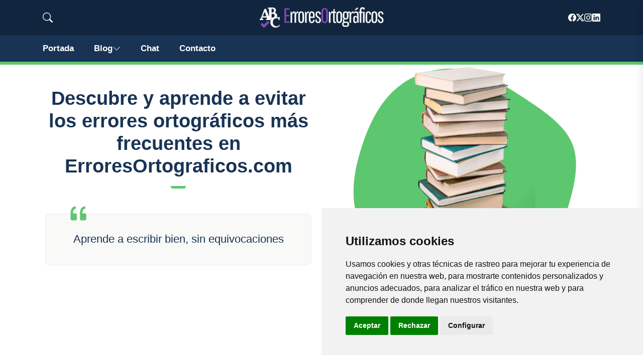

--- FILE ---
content_type: text/html; charset=UTF-8
request_url: https://erroresortograficos.com/
body_size: 16906
content:

<!DOCTYPE html>
<html lang="es">

<head>

<meta charset="utf-8">
<meta name="viewport" content="width=device-width, initial-scale=1, shrink-to-fit=no">
<title>Corrigiendo tus errores ortográficos</title>
<base href="https://erroresortograficos.com/">
		
			
  <meta name="description" content="¿Cansado de cometer errores ortográficos? Descubre cómo evitarlos y mejorar tu escritura en nuestra web especializada en corrección de errores ortográficos. ¡Entra ahora!">
    <meta property="og:description" content="¿Cansado de cometer errores ortográficos? Descubre cómo evitarlos y mejorar tu escritura en nuestra web especializada en corrección de errores ortográficos. ¡Entra ahora!" />
    <meta property="og:type" content="article" />
<meta property="og:title" content="Corrigiendo tus errores ortográficos" />
<meta property="og:url" content="https://erroresortograficos.com" />
<meta property="og:site_name" content="erroresortograficos.com" />


<meta property="og:image" content="https://erroresortograficos.com/img/erroresortograficos.com/default/1200.jpg" />
<meta property="og:image:secure_url" content="https://erroresortograficos.com/img/erroresortograficos.com/default/1200.jpg" />

<meta name="twitter:card" content="summary_large_image" />
<meta name="twitter:description" content="¿Cansado de cometer errores ortográficos? Descubre cómo evitarlos y mejorar tu escritura en nuestra web especializada en corrección de errores ortográficos. ¡Entra ahora!" />
<meta name="twitter:title" content="Corrigiendo tus errores ortográficos" />
<meta name="twitter:site" content="erroresortograficos.com" />
<meta name="twitter:image" content="https://erroresortograficos.com/img/erroresortograficos.com/default/1200.jpg" />
<meta name="twitter:creator" content="erroresortograficos.com" />

<link rel="apple-touch-icon" sizes="57x57" href="https://erroresortograficos.com/img/erroresortograficos.com/favicon/apple-icon-57x57.png">
<link rel="apple-touch-icon" sizes="60x60" href="https://erroresortograficos.com/img/erroresortograficos.com/favicon/apple-icon-60x60.png">
<link rel="apple-touch-icon" sizes="72x72" href="https://erroresortograficos.com/img/erroresortograficos.com/favicon/apple-icon-72x72.png">
<link rel="apple-touch-icon" sizes="76x76" href="https://erroresortograficos.com/img/erroresortograficos.com/favicon/apple-icon-76x76.png">
<link rel="apple-touch-icon" sizes="114x114" href="https://erroresortograficos.com/img/erroresortograficos.com/favicon/apple-icon-114x114.png">
<link rel="apple-touch-icon" sizes="120x120" href="https://erroresortograficos.com/img/erroresortograficos.com/favicon/apple-icon-120x120.png">
<link rel="apple-touch-icon" sizes="144x144" href="https://erroresortograficos.com/img/erroresortograficos.com/favicon/apple-icon-144x144.png">
<link rel="apple-touch-icon" sizes="152x152" href="https://erroresortograficos.com/img/erroresortograficos.com/favicon/apple-icon-152x152.png">
<link rel="apple-touch-icon" sizes="180x180" href="https://erroresortograficos.com/img/erroresortograficos.com/favicon/apple-icon-180x180.png">
<link rel="icon" type="image/png" sizes="192x192"  href="https://erroresortograficos.com/img/erroresortograficos.com/favicon/android-icon-192x192.png">
<link rel="icon" type="image/png" sizes="32x32" href="https://erroresortograficos.com/img/erroresortograficos.com/favicon/favicon-32x32.png">
<link rel="icon" type="image/png" sizes="96x96" href="https://erroresortograficos.com/img/erroresortograficos.com/favicon/favicon-96x96.png">
<link rel="icon" type="image/png" sizes="16x16" href="https://erroresortograficos.com/img/erroresortograficos.com/favicon/favicon-16x16.png">
<meta name="msapplication-TileImage" content="favicon/ms-icon-144x144.png">

<link rel="preload" href="assets/css/app.css" as="style">
<link href="assets/js/vendor/jquery-3.6.0.min.js" rel="preload" as="script">
<link href="assets/js/bootstrap.min.js" rel="preload" as="script">
<link href="assets/js/main.js" rel="preload" as="script">
<link href="//www.freeprivacypolicy.com/public/cookie-consent/4.1.0/cookie-consent.js" rel="preload" as="script">
<link rel="stylesheet" href="assets/css/app.css">


  <!-- Cookie Consent by FreePrivacyPolicy.com https://www.FreePrivacyPolicy.com -->
<script type="text/javascript" src="//www.freeprivacypolicy.com/public/cookie-consent/4.1.0/cookie-consent.js" charset="UTF-8"></script>
<script type="text/javascript" charset="UTF-8">
document.addEventListener('DOMContentLoaded', function () {
cookieconsent.run({"notice_banner_type":"simple","consent_type":"express","palette":"light","language":"es","page_load_consent_levels":["strictly-necessary"],"notice_banner_reject_button_hide":false,"preferences_center_close_button_hide":false,"page_refresh_confirmation_buttons":false,"website_privacy_policy_url":"https://erroresortograficos.com/legal.html","website_name":"erroresortograficos.com"});
});
</script>
   
    
    <style>
      

    .adsense-fallback {
        display: none; /* Ocultar el banner de fallback por defecto */
        min-height: 280px; /* Altura mínima de 280px */
        justify-content: center; /* Centrar horizontalmente */
        align-items: center; /* Centrar verticalmente */
    }
    .adsense-fallback img {
        max-width: 100%; /* Asegura que la imagen no exceda el ancho del contenedor */
        height: auto; /* Mantiene la proporción de la imagen */
    }

    .adsense-container iframe {
        display: none !important; /* Forzamos a ocultar el espacio de AdSense si no carga */
    }
    
    .adsbygoogle {
        display: none;
    }  






.adsbygoogle, .google-auto-placed{
  display: flex;
  justify-content: center;
  align-items: center;
  min-height: 380px;

}


@media(min-width: 500px) {
  .adsbygoogle, .google-auto-placed {
  display: flex;
  justify-content: center;
  align-items: center;
  min-height: 280px;

}
}

.adsbygoogle-noablate{
  min-height: 126px!important;
}

.column-order {
  --count: 2;
  column-count: var(--count);
  column-gap: 10%;
}

.column-order>div {
  width: 100%;
}

@media screen and (max-width: 992px) {
  .column-order {
    --count: 2;
  }
}

@media screen and (max-width: 576px) {
  .column-order {
    --count: 1;
  }
}


svg {
  display: block;

  margin:-5px 0 -5px;
}
.responsive-container {
  display: flex;
  justify-content: center;
  align-items: center;
  position: relative;
  height: 80vw; /* Esto hace que la altura sea responsive basada en el ancho de la ventana */
  width: 80vw; /* Ancho responsive */
  max-height: 450px; /* Establece un tamaño máximo para evitar que sea demasiado grande */
  max-width: 450px; /* Igual para el ancho */
  margin: auto; /* Centra el contenedor en el espacio disponible */
}

figure {
  margin: 0;
  width: 100%; /* Permite que el SVG sea responsive y se ajuste al contenedor */
  display: flex;
  justify-content: center;
  align-items: center;
}

figure svg {
  width: 100%; /* Hace que el SVG sea responsive */
  height: auto; /* Mantiene la proporción de aspecto del SVG */
}

.top-image {
  position: absolute;
  max-width: 98%; /* Ajusta el tamaño de la imagen para que sea más pequeña que el contenedor */
  max-height: 98%; /* Mantiene la proporción de la imagen */
  top: 50%;
  left: 50%;
  transform: translate(-50%, -50%);
}

.logo a{
    text-decoration: none; /* Elimina el subrayado del enlace */
    color: white; /* Color del texto */
    font-size: clamp(0.5rem, 3vw, 2.5rem); /* Ajuste de tamaño dinámico */
    min-height:50px;
    font-weight: bold; /* Hace el texto más grueso */
    display: flex; /* Cambiado a flex para mejor alineación */
    justify-content: center; /* Centra horizontalmente */
    align-items: center; /* Centra verticalmente */

    margin: 0; /* Elimina márgenes por defecto */
    padding: 0; /* Elimina rellenos por defecto */
}

.logo::first-letter{
    color: var(--tg-primary-color);
    
}

@media screen and (max-width: 990px) {
    .logo a {
        text-align: center; /* Centra el texto */
        font-size: clamp(1rem, 6vw, 2.5rem); /* Ajuste dinámico con un mínimo y máximo */
   
        height: 50px; /* Ajuste basado en la altura de la ventana */
        
    }
}

@media (max-width: 990px) {
    .bi.bi-chevron-down {
        display: none;
    }
}

			</style>


<style>:root { --tg-primary-color: #5dc76f}</style>


  <link rel="canonical" href="https://erroresortograficos.com" />


    </head>
  
       
                      
<body>

<!-- preloader -->
<div id="preloader">
    <div class="loader-inner">
        <div id="loader">
            <h2 id="bg-loader">erroresortograficos.com<span>.</span></h2>
            <h2 id="fg-loader">erroresortograficos.com<span>.</span></h2>
        </div>
    </div>
</div>
<!-- preloader-end -->



<!-- Scroll-top -->
<button class="scroll-top scroll-to-target" aria-label="Top" data-target="html">
<svg xmlns="http://www.w3.org/2000/svg"  fill="currentColor" class="bi bi-caret-up-fill" viewBox="0 0 16 16">
  <path d="m7.247 4.86-4.796 5.481c-.566.647-.106 1.659.753 1.659h9.592a1 1 0 0 0 .753-1.659l-4.796-5.48a1 1 0 0 0-1.506 0z"/>
</svg>
</button>
<!-- Scroll-top-end-->

<!-- header-area -->
<header class="header-style-five">
    <div id="header-fixed-height"></div>
    <div class="header-logo-area-three">
        <div class="container">
            <div class="row align-items-center">
                <div class="col-lg-2">
                    <div class="hl-left-side-three">
                                           <div class="header-search">
                            <a href="https://erroresortograficos.com/#" class="search-open-btn">
                            
                            
                            <svg xmlns="http://www.w3.org/2000/svg" width="20" height="20" fill="currentColor" class="bi bi-search" viewBox="0 0 16 16">
  <path d="M11.742 10.344a6.5 6.5 0 1 0-1.397 1.398h-.001q.044.06.098.115l3.85 3.85a1 1 0 0 0 1.415-1.414l-3.85-3.85a1 1 0 0 0-.115-.1zM12 6.5a5.5 5.5 0 1 1-11 0 5.5 5.5 0 0 1 11 0"/>
</svg>
                        
                        </a>
                        </div>
                                            </div>
                </div>


                
                <div class="col-lg-8">
                    <div class="logo text-center">
                        
                    <a href="./">
                    <img src="https://erroresortograficos.com/img/erroresortograficos.com/logo.webp" width="175" height="35" alt="erroresortograficos.com logo">
                    </a>
                    </div>
                </div>

           
                <div class="col-lg-2">
                    <div class="header-top-social">
                        <ul class="list-wrap">
                            <li><a href="https://www.facebook.com/astiz/"><svg xmlns="http://www.w3.org/2000/svg" width="16" height="16" fill="currentColor" class="bi bi-facebook" viewBox="0 0 16 16">
  <path d="M16 8.049c0-4.446-3.582-8.05-8-8.05C3.58 0-.002 3.603-.002 8.05c0 4.017 2.926 7.347 6.75 7.951v-5.625h-2.03V8.05H6.75V6.275c0-2.017 1.195-3.131 3.022-3.131.876 0 1.791.157 1.791.157v1.98h-1.009c-.993 0-1.303.621-1.303 1.258v1.51h2.218l-.354 2.326H9.25V16c3.824-.604 6.75-3.934 6.75-7.951"/>
</svg></a></li>
                            <li><a href="https://twitter.com/karlosastiz"><svg xmlns="http://www.w3.org/2000/svg" width="16" height="16" fill="currentColor" class="bi bi-twitter-x" viewBox="0 0 16 16">
  <path d="M12.6.75h2.454l-5.36 6.142L16 15.25h-4.937l-3.867-5.07-4.425 5.07H.316l5.733-6.57L0 .75h5.063l3.495 4.633L12.601.75Zm-.86 13.028h1.36L4.323 2.145H2.865z"/>
</svg></a></li>
                            <li><a href="https://www.instagram.com/carlosastiz/"><svg xmlns="http://www.w3.org/2000/svg" width="16" height="16" fill="currentColor" class="bi bi-instagram" viewBox="0 0 16 16">
  <path d="M8 0C5.829 0 5.556.01 4.703.048 3.85.088 3.269.222 2.76.42a3.9 3.9 0 0 0-1.417.923A3.9 3.9 0 0 0 .42 2.76C.222 3.268.087 3.85.048 4.7.01 5.555 0 5.827 0 8.001c0 2.172.01 2.444.048 3.297.04.852.174 1.433.372 1.942.205.526.478.972.923 1.417.444.445.89.719 1.416.923.51.198 1.09.333 1.942.372C5.555 15.99 5.827 16 8 16s2.444-.01 3.298-.048c.851-.04 1.434-.174 1.943-.372a3.9 3.9 0 0 0 1.416-.923c.445-.445.718-.891.923-1.417.197-.509.332-1.09.372-1.942C15.99 10.445 16 10.173 16 8s-.01-2.445-.048-3.299c-.04-.851-.175-1.433-.372-1.941a3.9 3.9 0 0 0-.923-1.417A3.9 3.9 0 0 0 13.24.42c-.51-.198-1.092-.333-1.943-.372C10.443.01 10.172 0 7.998 0zm-.717 1.442h.718c2.136 0 2.389.007 3.232.046.78.035 1.204.166 1.486.275.373.145.64.319.92.599s.453.546.598.92c.11.281.24.705.275 1.485.039.843.047 1.096.047 3.231s-.008 2.389-.047 3.232c-.035.78-.166 1.203-.275 1.485a2.5 2.5 0 0 1-.599.919c-.28.28-.546.453-.92.598-.28.11-.704.24-1.485.276-.843.038-1.096.047-3.232.047s-2.39-.009-3.233-.047c-.78-.036-1.203-.166-1.485-.276a2.5 2.5 0 0 1-.92-.598 2.5 2.5 0 0 1-.6-.92c-.109-.281-.24-.705-.275-1.485-.038-.843-.046-1.096-.046-3.233s.008-2.388.046-3.231c.036-.78.166-1.204.276-1.486.145-.373.319-.64.599-.92s.546-.453.92-.598c.282-.11.705-.24 1.485-.276.738-.034 1.024-.044 2.515-.045zm4.988 1.328a.96.96 0 1 0 0 1.92.96.96 0 0 0 0-1.92m-4.27 1.122a4.109 4.109 0 1 0 0 8.217 4.109 4.109 0 0 0 0-8.217m0 1.441a2.667 2.667 0 1 1 0 5.334 2.667 2.667 0 0 1 0-5.334"/>
</svg></a></li>
                            <li><a href="https://www.linkedin.com/in/carlosgonzalezastiz/"><svg xmlns="http://www.w3.org/2000/svg" width="16" height="16" fill="currentColor" class="bi bi-linkedin" viewBox="0 0 16 16">
  <path d="M0 1.146C0 .513.526 0 1.175 0h13.65C15.474 0 16 .513 16 1.146v13.708c0 .633-.526 1.146-1.175 1.146H1.175C.526 16 0 15.487 0 14.854zm4.943 12.248V6.169H2.542v7.225zm-1.2-8.212c.837 0 1.358-.554 1.358-1.248-.015-.709-.52-1.248-1.342-1.248S2.4 3.226 2.4 3.934c0 .694.521 1.248 1.327 1.248zm4.908 8.212V9.359c0-.216.016-.432.08-.586.173-.431.568-.878 1.232-.878.869 0 1.216.662 1.216 1.634v3.865h2.401V9.25c0-2.22-1.184-3.252-2.764-3.252-1.274 0-1.845.7-2.165 1.193v.025h-.016l.016-.025V6.169h-2.4c.03.678 0 7.225 0 7.225z"/>
</svg></a></li>
                        </ul>
                    </div>
                </div>
            </div>
        </div>
    </div>
    <div id="sticky-header" class="menu-area menu-style-two menu-style-five">
        <div class="container">
            <div class="row">
                <div class="col-12">
                    <div class="menu-wrap">
                        <div class="row align-items-center">
                      
                                <div class="logo d-none ">
                                <a href="./">
                                <img src="https://erroresortograficos.com/img/erroresortograficos.com/logo.webp" width="175" height="35" alt="erroresortograficos.com logo">
</a>
                                </div>


                                
                                <div class="navbar-wrap main-menu d-none d-lg-flex">
                                    <ul class="navigation">
                               
                    
                                    <li><a href="https://erroresortograficos.com">Portada</a></li>
          
              
       
              

            <li class="menu-item-has-children"><a href="https://erroresortograficos.com/blog">Blog
            <svg xmlns="http://www.w3.org/2000/svg" width="16" height="16" fill="currentColor" class="bi bi-chevron-down" viewBox="0 0 16 16">
  <path fill-rule="evenodd" d="M1.646 4.646a.5.5 0 0 1 .708 0L8 10.293l5.646-5.647a.5.5 0 0 1 .708.708l-6 6a.5.5 0 0 1-.708 0l-6-6a.5.5 0 0 1 0-.708"/>
</svg>
</a>
            <ul class="sub-menu">
            
                            <li><a href="blog">Portada</a></li>
                            
    <li><a href="blog/ortografia">ortografía</a></li>
    
    <li><a href="blog/gramatica">gramática</a></li>
    
    <li><a href="blog/puntuacion">puntuación</a></li>
    
    <li><a href="blog/acentuacion">acentuación</a></li>
    
    <li><a href="blog/mayusculas-y-minusculas">mayúsculas y minúsculas</a></li>
    
    <li><a href="blog/homofonos">homófonos</a></li>
    
    <li><a href="blog/tildes">tildes</a></li>
    
    <li><a href="blog/signos-de-interrogacion-y-exclamacion">signos de interrogación y exclamación</a></li>
    
    <li><a href="blog/abreviaturas">abreviaturas</a></li>
    
    <li><a href="blog/comillas">comillas</a></li>
    
    <li><a href="blog/guiones-y-rayas">guiones y rayas</a></li>
    
    <li><a href="blog/dieresis">diéresis.</a></li>
    
    <li><a href="blog/ortografia-de-la-letra-h">Ortografía de la letra "h"</a></li>
    
    <li><a href="blog/uso-adecuado-del-acento-ortografico">Uso adecuado del acento ortográfico</a></li>
    
    <li><a href="blog/las-diferencias-entre-hay-ahi-y-ay">Las diferencias entre "hay", "ahí" y "¡ay!"</a></li>
    
    <li><a href="blog/uso-correcto-de-las-mayusculas-y-minusculas">Uso correcto de las mayúsculas y minúsculas</a></li>
    
    <li><a href="blog/diferencias-entre-porque-por-que-porque-y-por-que">Diferencias entre "porqué", "por qué", "porque" y "por que"</a></li>
    
    <li><a href="blog/la-importancia-de-la-puntuacion">La importancia de la puntuación</a></li>
    
    <li><a href="blog/distincion-entre-vaya-valla-y-baya">Distinción entre "vaya", "valla" y "baya"</a></li>
    
    <li><a href="blog/ortografia-de-palabras-con-g-y-j">Ortografía de palabras con "g" y "j"</a></li>
    
    <li><a href="blog/errores-comunes-en-la-escritura-de-palabras-homofonas">Errores comunes en la escritura de palabras homófonas</a></li>
    
    <li><a href="blog/uso-del-punto-y-coma-frente-a-otros-signos-de-puntuacion">Uso del punto y coma frente a otros signos de puntuación.</a></li>
                        
                </ul>
                        </li>


<li><a href="https://erroresortograficos.com/chat/">Chat</a></li>
                                        <li><a href="https://erroresortograficos.com/contacto">Contacto</a></li>
                                    </ul>
                                </div>
                    
                        </div>
                        <div class="mobile-nav-toggler"><svg xmlns="http://www.w3.org/2000/svg" width="32" height="32" fill="currentColor" class="bi bi-list" viewBox="0 0 16 16">
  <path fill-rule="evenodd" d="M2.5 12a.5.5 0 0 1 .5-.5h10a.5.5 0 0 1 0 1H3a.5.5 0 0 1-.5-.5m0-4a.5.5 0 0 1 .5-.5h10a.5.5 0 0 1 0 1H3a.5.5 0 0 1-.5-.5m0-4a.5.5 0 0 1 .5-.5h10a.5.5 0 0 1 0 1H3a.5.5 0 0 1-.5-.5"/>
</svg></div>
                    </div>

                    <!-- Mobile Menu  -->
                    <div class="mobile-menu" style="height: 100% !important;">
                        <nav class="menu-box">
                            <div class="close-btn"><svg xmlns="http://www.w3.org/2000/svg" width="16" height="16" fill="currentColor" class="bi bi-x-lg" viewBox="0 0 16 16">
  <path d="M2.146 2.854a.5.5 0 1 1 .708-.708L8 7.293l5.146-5.147a.5.5 0 0 1 .708.708L8.707 8l5.147 5.146a.5.5 0 0 1-.708.708L8 8.707l-5.146 5.147a.5.5 0 0 1-.708-.708L7.293 8z"/>
</svg></div>
                            <div class="nav-logo">
                               
                            </div>
                            <div class="nav-logo d-none">
                       
                            </div>
                            <div class="mobile-search">
                                <form action="#">
                                    <input type="text" placeholder="Buscar...">
                                    <button aria-label="Buscar"><svg xmlns="http://www.w3.org/2000/svg" width="16" height="16" fill="currentColor" class="bi bi-search" viewBox="0 0 16 16">
  <path d="M11.742 10.344a6.5 6.5 0 1 0-1.397 1.398h-.001q.044.06.098.115l3.85 3.85a1 1 0 0 0 1.415-1.414l-3.85-3.85a1 1 0 0 0-.115-.1zM12 6.5a5.5 5.5 0 1 1-11 0 5.5 5.5 0 0 1 11 0"/>
</svg></button>
                                </form>
                            </div>
                            <div class="menu-outer">
                                <!--Here Menu Will Come Automatically Via Javascript / Same Menu as in Header-->
                            </div>
                            <div class="social-links">
                                <ul class="clearfix list-wrap">
                                <li><a href="#"><svg xmlns="http://www.w3.org/2000/svg" width="16" height="16" fill="currentColor" class="bi bi-facebook" viewBox="0 0 16 16">
  <path d="M16 8.049c0-4.446-3.582-8.05-8-8.05C3.58 0-.002 3.603-.002 8.05c0 4.017 2.926 7.347 6.75 7.951v-5.625h-2.03V8.05H6.75V6.275c0-2.017 1.195-3.131 3.022-3.131.876 0 1.791.157 1.791.157v1.98h-1.009c-.993 0-1.303.621-1.303 1.258v1.51h2.218l-.354 2.326H9.25V16c3.824-.604 6.75-3.934 6.75-7.951"/>
</svg></a></li>
                            <li><a href="#"><svg xmlns="http://www.w3.org/2000/svg" width="16" height="16" fill="currentColor" class="bi bi-twitter-x" viewBox="0 0 16 16">
  <path d="M12.6.75h2.454l-5.36 6.142L16 15.25h-4.937l-3.867-5.07-4.425 5.07H.316l5.733-6.57L0 .75h5.063l3.495 4.633L12.601.75Zm-.86 13.028h1.36L4.323 2.145H2.865z"/>
</svg></a></li>
                            <li><a href="#"><svg xmlns="http://www.w3.org/2000/svg" width="16" height="16" fill="currentColor" class="bi bi-instagram" viewBox="0 0 16 16">
  <path d="M8 0C5.829 0 5.556.01 4.703.048 3.85.088 3.269.222 2.76.42a3.9 3.9 0 0 0-1.417.923A3.9 3.9 0 0 0 .42 2.76C.222 3.268.087 3.85.048 4.7.01 5.555 0 5.827 0 8.001c0 2.172.01 2.444.048 3.297.04.852.174 1.433.372 1.942.205.526.478.972.923 1.417.444.445.89.719 1.416.923.51.198 1.09.333 1.942.372C5.555 15.99 5.827 16 8 16s2.444-.01 3.298-.048c.851-.04 1.434-.174 1.943-.372a3.9 3.9 0 0 0 1.416-.923c.445-.445.718-.891.923-1.417.197-.509.332-1.09.372-1.942C15.99 10.445 16 10.173 16 8s-.01-2.445-.048-3.299c-.04-.851-.175-1.433-.372-1.941a3.9 3.9 0 0 0-.923-1.417A3.9 3.9 0 0 0 13.24.42c-.51-.198-1.092-.333-1.943-.372C10.443.01 10.172 0 7.998 0zm-.717 1.442h.718c2.136 0 2.389.007 3.232.046.78.035 1.204.166 1.486.275.373.145.64.319.92.599s.453.546.598.92c.11.281.24.705.275 1.485.039.843.047 1.096.047 3.231s-.008 2.389-.047 3.232c-.035.78-.166 1.203-.275 1.485a2.5 2.5 0 0 1-.599.919c-.28.28-.546.453-.92.598-.28.11-.704.24-1.485.276-.843.038-1.096.047-3.232.047s-2.39-.009-3.233-.047c-.78-.036-1.203-.166-1.485-.276a2.5 2.5 0 0 1-.92-.598 2.5 2.5 0 0 1-.6-.92c-.109-.281-.24-.705-.275-1.485-.038-.843-.046-1.096-.046-3.233s.008-2.388.046-3.231c.036-.78.166-1.204.276-1.486.145-.373.319-.64.599-.92s.546-.453.92-.598c.282-.11.705-.24 1.485-.276.738-.034 1.024-.044 2.515-.045zm4.988 1.328a.96.96 0 1 0 0 1.92.96.96 0 0 0 0-1.92m-4.27 1.122a4.109 4.109 0 1 0 0 8.217 4.109 4.109 0 0 0 0-8.217m0 1.441a2.667 2.667 0 1 1 0 5.334 2.667 2.667 0 0 1 0-5.334"/>
</svg></a></li>
                            <li><a href="#"><svg xmlns="http://www.w3.org/2000/svg" width="16" height="16" fill="currentColor" class="bi bi-linkedin" viewBox="0 0 16 16">
  <path d="M0 1.146C0 .513.526 0 1.175 0h13.65C15.474 0 16 .513 16 1.146v13.708c0 .633-.526 1.146-1.175 1.146H1.175C.526 16 0 15.487 0 14.854zm4.943 12.248V6.169H2.542v7.225zm-1.2-8.212c.837 0 1.358-.554 1.358-1.248-.015-.709-.52-1.248-1.342-1.248S2.4 3.226 2.4 3.934c0 .694.521 1.248 1.327 1.248zm4.908 8.212V9.359c0-.216.016-.432.08-.586.173-.431.568-.878 1.232-.878.869 0 1.216.662 1.216 1.634v3.865h2.401V9.25c0-2.22-1.184-3.252-2.764-3.252-1.274 0-1.845.7-2.165 1.193v.025h-.016l.016-.025V6.169h-2.4c.03.678 0 7.225 0 7.225z"/>
</svg></a></li>
                                </ul>
                            </div>
                        </nav>
                    </div>
                    <div class="menu-backdrop"></div>
                    <!-- End Mobile Menu -->
                   
                </div>
            </div>
        </div>

    </div>
   
    <!-- header-search -->
    <div class="search__popup">
        <div class="container">
            <div class="row">
                <div class="col-12">
                    <div class="search__wrapper">
                        <div class="search__close">
                            <button type="button" class="search-close-btn" aria-label="cerrar">
                                <svg width="18" height="18" viewBox="0 0 18 18" fill="none" xmlns="http://www.w3.org/2000/svg">
                                    <path d="M17 1L1 17" stroke="currentColor" stroke-width="1.5" stroke-linecap="round" stroke-linejoin="round"></path>
                                    <path d="M1 1L17 17" stroke="currentColor" stroke-width="1.5" stroke-linecap="round" stroke-linejoin="round"></path>
                                </svg>
                            </button>
                        </div>
                        <div class="search__form">
                            <form method="get" action="search.php">
                                <div class="search__input">
                                    <input class="search-input-field" type="text" name="q" value="" placeholder="Realiza tu búsqueda...">
                                    <input type="hidden" id="lang" name="lang" value="es">
                                    <span class="search-focus-border"></span>
                                    <button aria-label="buscar">
                                    <svg xmlns="http://www.w3.org/2000/svg" width="20" height="20" fill="currentColor" class="bi bi-search" viewBox="0 0 16 16">
  <path d="M11.742 10.344a6.5 6.5 0 1 0-1.397 1.398h-.001q.044.06.098.115l3.85 3.85a1 1 0 0 0 1.415-1.414l-3.85-3.85a1 1 0 0 0-.115-.1zM12 6.5a5.5 5.5 0 1 1-11 0 5.5 5.5 0 0 1 11 0"/>
</svg>
                                    </button>
                                </div>
                            </form>
                        </div>
                    </div>
                </div>
            </div>
        </div>
    </div>
    <div class="search-popup-overlay"></div>
    <!-- header-search-end -->

  
</header>
<!-- header-area-end -->



      <!-- Content START -->
      <div class="container">
          <!-- Title -->
          <div class="row justify-content-center align-items-center">
              <!-- Left content START -->
              <div class="col-lg-6  text-center  mb-1 mb-sm-0">
      
          
              <div class="section-title section-title-two text-center mb-30 mt-30">
              <h1 class="title">Descubre y aprende a evitar los errores ortográficos más frecuentes en ErroresOrtograficos.com</h1>
              
                            </div>
                  <!-- Title -->
                
            
                  
          <!-- Content -->
          <div class="blog-details-content">
								
								<blockquote>
                <svg xmlns="http://www.w3.org/2000/svg" width="50px" height="50px" fill="currentColor" class="blockquote-icon bi bi-quote" viewBox="0 0 16 16">
  <path d="M12 12a1 1 0 0 0 1-1V8.558a1 1 0 0 0-1-1h-1.388q0-.527.062-1.054.093-.558.31-.992t.559-.683q.34-.279.868-.279V3q-.868 0-1.52.372a3.3 3.3 0 0 0-1.085.992 4.9 4.9 0 0 0-.62 1.458A7.7 7.7 0 0 0 9 7.558V11a1 1 0 0 0 1 1zm-6 0a1 1 0 0 0 1-1V8.558a1 1 0 0 0-1-1H4.612q0-.527.062-1.054.094-.558.31-.992.217-.434.559-.683.34-.279.868-.279V3q-.868 0-1.52.372a3.3 3.3 0 0 0-1.085.992 4.9 4.9 0 0 0-.62 1.458A7.7 7.7 0 0 0 3 7.558V11a1 1 0 0 0 1 1z"/>
</svg>
                                            <p>Aprende a escribir bien, sin equivocaciones</p>
                                           
                                        </blockquote>
</div>
               
                  

  
              </div>
              <!-- Left content END -->
      <div class="col-lg-6">
    <div class="responsive-container">
    <figure>
        <svg viewBox="0 0 554 544" xmlns="http://www.w3.org/2000/svg">
        <path style="fill: var(--tg-primary-color)" d="M423.3,77.2c49.5,32.5,100.4,67.2,118.4,114.5s3.5,107.1-15.4,165.7c-18.7,58.6-41.8,116.1-84,148.6 c-42.5,32.8-104.2,40.2-163.8,37.3c-59.5-3.2-116.8-17.1-164.7-47.9c-48.3-30.6-87.2-78.2-102-131.6C-3,310.5,6.6,251,25.3,194.7 C43.6,138,70.7,84.3,114.1,49.5C157.2,14.8,216.7-1,270.8,6.4C324.8,14.2,373.4,44.7,423.3,77.2z"></path>            
        </svg>
    </figure>




              <!-- Right content START -->
             
           
            
  <div id="imagen"></div>
  <script>
  const homerand = 15 // Reemplaza esto con el límite superior del rango de números aleatorios que deseas generar
  const img = document.createElement("img");
  img.classList.add("top-image");
  img.alt = "Descubre y aprende a evitar los errores ortográficos más frecuentes en ErroresOrtograficos.com"; // Reemplaza "Descripción de la imagen" con una descripción adecuada


  
  function generarImagenAleatoria() {
  const aleatorio = Math.floor(Math.random() * homerand) + 1;
  img.src = `img/erroresortograficos.com/homerand/${aleatorio}.webp`;
  }
  
  generarImagenAleatoria();
  document.getElementById("imagen").appendChild(img);
  img.addEventListener("click", generarImagenAleatoria);
  </script>
  
  </div>
    </div>

  
         
        </div> 
      
     
      </div>
      <div class="ad-banner-area">
                <div class="container">
                    <div class="ad-banner-img text-center">
                    



    <ins class="adsbygoogle"
     style="display:block"
     data-ad-client="ca-pub-8178564232918506"
     data-ad-slot="5869545213"
     data-ad-format="auto"
     data-full-width-responsive="true"></ins>
<script>
     (adsbygoogle = window.adsbygoogle || []).push({});
</script>
  
                    </div>
                </div>
      </div>

        <svg id="wave" style="transform:rotate(0deg); transition: 0.3s" viewBox="0 0 1440 100" version="1.1" xmlns="http://www.w3.org/2000/svg"><defs><linearGradient id="sw-gradient-0" x1="0" x2="0" y1="1" y2="0"><stop stop-color="rgba(232, 241, 241, 1)" offset="0%"></stop><stop stop-color="rgba(232, 241, 241, 1)" offset="100%"></stop></linearGradient></defs><path style="transform:translate(0, 0px); opacity:1" fill="url(#sw-gradient-0)" d="M0,0L48,5C96,10,192,20,288,25C384,30,480,30,576,40C672,50,768,70,864,65C960,60,1056,30,1152,15C1248,0,1344,0,1440,13.3C1536,27,1632,53,1728,61.7C1824,70,1920,60,2016,46.7C2112,33,2208,17,2304,20C2400,23,2496,47,2592,46.7C2688,47,2784,23,2880,21.7C2976,20,3072,40,3168,45C3264,50,3360,40,3456,41.7C3552,43,3648,57,3744,66.7C3840,77,3936,83,4032,78.3C4128,73,4224,57,4320,43.3C4416,30,4512,20,4608,13.3C4704,7,4800,3,4896,1.7C4992,0,5088,0,5184,6.7C5280,13,5376,27,5472,38.3C5568,50,5664,60,5760,68.3C5856,77,5952,83,6048,80C6144,77,6240,63,6336,48.3C6432,33,6528,17,6624,8.3C6720,0,6816,0,6864,0L6912,0L6912,100L6864,100C6816,100,6720,100,6624,100C6528,100,6432,100,6336,100C6240,100,6144,100,6048,100C5952,100,5856,100,5760,100C5664,100,5568,100,5472,100C5376,100,5280,100,5184,100C5088,100,4992,100,4896,100C4800,100,4704,100,4608,100C4512,100,4416,100,4320,100C4224,100,4128,100,4032,100C3936,100,3840,100,3744,100C3648,100,3552,100,3456,100C3360,100,3264,100,3168,100C3072,100,2976,100,2880,100C2784,100,2688,100,2592,100C2496,100,2400,100,2304,100C2208,100,2112,100,2016,100C1920,100,1824,100,1728,100C1632,100,1536,100,1440,100C1344,100,1248,100,1152,100C1056,100,960,100,864,100C768,100,672,100,576,100C480,100,384,100,288,100C192,100,96,100,48,100L0,100Z"></path></svg><section class="categories-area">
                <div class="container">
                    
               

                    

                    <div class="categories-item-wrap">
                        <div class="row justify-content-center">

                        
<div class="col-xl-2 col-lg-3 col-md-4 col-6">
                                <div class="categories-item">
                                <div class="categories-img">
    <!-- Usamos un div con color de fondo aleatorio pastel en lugar de la imagen -->
    <a href="blog/ortografia" style="display: block; width: 140px; height: 140px; background-color: #feeffc;"></a>
</div>
                                    <div class="categories-content text-center">
                                        <a href="blog/ortografia">ortografía</a>
                                    </div>
                                </div>
                            </div>











<div class="col-xl-2 col-lg-3 col-md-4 col-6">
                                <div class="categories-item">
                                <div class="categories-img">
    <!-- Usamos un div con color de fondo aleatorio pastel en lugar de la imagen -->
    <a href="blog/gramatica" style="display: block; width: 140px; height: 140px; background-color: #fef6ff;"></a>
</div>
                                    <div class="categories-content text-center">
                                        <a href="blog/gramatica">gramática</a>
                                    </div>
                                </div>
                            </div>











<div class="col-xl-2 col-lg-3 col-md-4 col-6">
                                <div class="categories-item">
                                <div class="categories-img">
    <!-- Usamos un div con color de fondo aleatorio pastel en lugar de la imagen -->
    <a href="blog/puntuacion" style="display: block; width: 140px; height: 140px; background-color: #f5eaea;"></a>
</div>
                                    <div class="categories-content text-center">
                                        <a href="blog/puntuacion">puntuación</a>
                                    </div>
                                </div>
                            </div>











<div class="col-xl-2 col-lg-3 col-md-4 col-6">
                                <div class="categories-item">
                                <div class="categories-img">
    <!-- Usamos un div con color de fondo aleatorio pastel en lugar de la imagen -->
    <a href="blog/acentuacion" style="display: block; width: 140px; height: 140px; background-color: #eaeef1;"></a>
</div>
                                    <div class="categories-content text-center">
                                        <a href="blog/acentuacion">acentuación</a>
                                    </div>
                                </div>
                            </div>











<div class="col-xl-2 col-lg-3 col-md-4 col-6">
                                <div class="categories-item">
                                <div class="categories-img">
    <!-- Usamos un div con color de fondo aleatorio pastel en lugar de la imagen -->
    <a href="blog/mayusculas-y-minusculas" style="display: block; width: 140px; height: 140px; background-color: #fceafe;"></a>
</div>
                                    <div class="categories-content text-center">
                                        <a href="blog/mayusculas-y-minusculas">mayúsculas y minúsculas</a>
                                    </div>
                                </div>
                            </div>











<div class="col-xl-2 col-lg-3 col-md-4 col-6">
                                <div class="categories-item">
                                <div class="categories-img">
    <!-- Usamos un div con color de fondo aleatorio pastel en lugar de la imagen -->
    <a href="blog/homofonos" style="display: block; width: 140px; height: 140px; background-color: #f4f3e2;"></a>
</div>
                                    <div class="categories-content text-center">
                                        <a href="blog/homofonos">homófonos</a>
                                    </div>
                                </div>
                            </div>











<div class="col-xl-2 col-lg-3 col-md-4 col-6">
                                <div class="categories-item">
                                <div class="categories-img">
    <!-- Usamos un div con color de fondo aleatorio pastel en lugar de la imagen -->
    <a href="blog/tildes" style="display: block; width: 140px; height: 140px; background-color: #f1fbe3;"></a>
</div>
                                    <div class="categories-content text-center">
                                        <a href="blog/tildes">tildes</a>
                                    </div>
                                </div>
                            </div>











<div class="col-xl-2 col-lg-3 col-md-4 col-6">
                                <div class="categories-item">
                                <div class="categories-img">
    <!-- Usamos un div con color de fondo aleatorio pastel en lugar de la imagen -->
    <a href="blog/signos-de-interrogacion-y-exclamacion" style="display: block; width: 140px; height: 140px; background-color: #eefafe;"></a>
</div>
                                    <div class="categories-content text-center">
                                        <a href="blog/signos-de-interrogacion-y-exclamacion">signos de interrogación y exclamación</a>
                                    </div>
                                </div>
                            </div>











<div class="col-xl-2 col-lg-3 col-md-4 col-6">
                                <div class="categories-item">
                                <div class="categories-img">
    <!-- Usamos un div con color de fondo aleatorio pastel en lugar de la imagen -->
    <a href="blog/abreviaturas" style="display: block; width: 140px; height: 140px; background-color: #e8ecf9;"></a>
</div>
                                    <div class="categories-content text-center">
                                        <a href="blog/abreviaturas">abreviaturas</a>
                                    </div>
                                </div>
                            </div>











<div class="col-xl-2 col-lg-3 col-md-4 col-6">
                                <div class="categories-item">
                                <div class="categories-img">
    <!-- Usamos un div con color de fondo aleatorio pastel en lugar de la imagen -->
    <a href="blog/comillas" style="display: block; width: 140px; height: 140px; background-color: #eaf1e2;"></a>
</div>
                                    <div class="categories-content text-center">
                                        <a href="blog/comillas">comillas</a>
                                    </div>
                                </div>
                            </div>











<div class="col-xl-2 col-lg-3 col-md-4 col-6">
                                <div class="categories-item">
                                <div class="categories-img">
    <!-- Usamos un div con color de fondo aleatorio pastel en lugar de la imagen -->
    <a href="blog/guiones-y-rayas" style="display: block; width: 140px; height: 140px; background-color: #f7eefa;"></a>
</div>
                                    <div class="categories-content text-center">
                                        <a href="blog/guiones-y-rayas">guiones y rayas</a>
                                    </div>
                                </div>
                            </div>











<div class="col-xl-2 col-lg-3 col-md-4 col-6">
                                <div class="categories-item">
                                <div class="categories-img">
    <!-- Usamos un div con color de fondo aleatorio pastel en lugar de la imagen -->
    <a href="blog/dieresis" style="display: block; width: 140px; height: 140px; background-color: #ddffdd;"></a>
</div>
                                    <div class="categories-content text-center">
                                        <a href="blog/dieresis">diéresis.</a>
                                    </div>
                                </div>
                            </div>











<div class="col-xl-2 col-lg-3 col-md-4 col-6">
                                <div class="categories-item">
                                <div class="categories-img">
    <!-- Usamos un div con color de fondo aleatorio pastel en lugar de la imagen -->
    <a href="blog/ortografia-de-la-letra-h" style="display: block; width: 140px; height: 140px; background-color: #ffe8fe;"></a>
</div>
                                    <div class="categories-content text-center">
                                        <a href="blog/ortografia-de-la-letra-h">Ortografía de la letra "h"</a>
                                    </div>
                                </div>
                            </div>











<div class="col-xl-2 col-lg-3 col-md-4 col-6">
                                <div class="categories-item">
                                <div class="categories-img">
    <!-- Usamos un div con color de fondo aleatorio pastel en lugar de la imagen -->
    <a href="blog/uso-adecuado-del-acento-ortografico" style="display: block; width: 140px; height: 140px; background-color: #f0f2e0;"></a>
</div>
                                    <div class="categories-content text-center">
                                        <a href="blog/uso-adecuado-del-acento-ortografico">Uso adecuado del acento ortográfico</a>
                                    </div>
                                </div>
                            </div>











<div class="col-xl-2 col-lg-3 col-md-4 col-6">
                                <div class="categories-item">
                                <div class="categories-img">
    <!-- Usamos un div con color de fondo aleatorio pastel en lugar de la imagen -->
    <a href="blog/las-diferencias-entre-hay-ahi-y-ay" style="display: block; width: 140px; height: 140px; background-color: #fce8e7;"></a>
</div>
                                    <div class="categories-content text-center">
                                        <a href="blog/las-diferencias-entre-hay-ahi-y-ay">Las diferencias entre "hay", "ahí" y "¡ay!"</a>
                                    </div>
                                </div>
                            </div>











<div class="col-xl-2 col-lg-3 col-md-4 col-6">
                                <div class="categories-item">
                                <div class="categories-img">
    <!-- Usamos un div con color de fondo aleatorio pastel en lugar de la imagen -->
    <a href="blog/uso-correcto-de-las-mayusculas-y-minusculas" style="display: block; width: 140px; height: 140px; background-color: #e7e5f9;"></a>
</div>
                                    <div class="categories-content text-center">
                                        <a href="blog/uso-correcto-de-las-mayusculas-y-minusculas">Uso correcto de las mayúsculas y minúsculas</a>
                                    </div>
                                </div>
                            </div>











<div class="col-xl-2 col-lg-3 col-md-4 col-6">
                                <div class="categories-item">
                                <div class="categories-img">
    <!-- Usamos un div con color de fondo aleatorio pastel en lugar de la imagen -->
    <a href="blog/diferencias-entre-porque-por-que-porque-y-por-que" style="display: block; width: 140px; height: 140px; background-color: #fce1f2;"></a>
</div>
                                    <div class="categories-content text-center">
                                        <a href="blog/diferencias-entre-porque-por-que-porque-y-por-que">Diferencias entre "porqué", "por qué", "porque" y "por que"</a>
                                    </div>
                                </div>
                            </div>











<div class="col-xl-2 col-lg-3 col-md-4 col-6">
                                <div class="categories-item">
                                <div class="categories-img">
    <!-- Usamos un div con color de fondo aleatorio pastel en lugar de la imagen -->
    <a href="blog/la-importancia-de-la-puntuacion" style="display: block; width: 140px; height: 140px; background-color: #feeaea;"></a>
</div>
                                    <div class="categories-content text-center">
                                        <a href="blog/la-importancia-de-la-puntuacion">La importancia de la puntuación</a>
                                    </div>
                                </div>
                            </div>











<div class="col-xl-2 col-lg-3 col-md-4 col-6">
                                <div class="categories-item">
                                <div class="categories-img">
    <!-- Usamos un div con color de fondo aleatorio pastel en lugar de la imagen -->
    <a href="blog/distincion-entre-vaya-valla-y-baya" style="display: block; width: 140px; height: 140px; background-color: #f1f6dd;"></a>
</div>
                                    <div class="categories-content text-center">
                                        <a href="blog/distincion-entre-vaya-valla-y-baya">Distinción entre "vaya", "valla" y "baya"</a>
                                    </div>
                                </div>
                            </div>











<div class="col-xl-2 col-lg-3 col-md-4 col-6">
                                <div class="categories-item">
                                <div class="categories-img">
    <!-- Usamos un div con color de fondo aleatorio pastel en lugar de la imagen -->
    <a href="blog/ortografia-de-palabras-con-g-y-j" style="display: block; width: 140px; height: 140px; background-color: #dce3e9;"></a>
</div>
                                    <div class="categories-content text-center">
                                        <a href="blog/ortografia-de-palabras-con-g-y-j">Ortografía de palabras con "g" y "j"</a>
                                    </div>
                                </div>
                            </div>











<div class="col-xl-2 col-lg-3 col-md-4 col-6">
                                <div class="categories-item">
                                <div class="categories-img">
    <!-- Usamos un div con color de fondo aleatorio pastel en lugar de la imagen -->
    <a href="blog/errores-comunes-en-la-escritura-de-palabras-homofonas" style="display: block; width: 140px; height: 140px; background-color: #dedcfb;"></a>
</div>
                                    <div class="categories-content text-center">
                                        <a href="blog/errores-comunes-en-la-escritura-de-palabras-homofonas">Errores comunes en la escritura de palabras homófonas</a>
                                    </div>
                                </div>
                            </div>











<div class="col-xl-2 col-lg-3 col-md-4 col-6">
                                <div class="categories-item">
                                <div class="categories-img">
    <!-- Usamos un div con color de fondo aleatorio pastel en lugar de la imagen -->
    <a href="blog/uso-del-punto-y-coma-frente-a-otros-signos-de-puntuacion" style="display: block; width: 140px; height: 140px; background-color: #dddfdc;"></a>
</div>
                                    <div class="categories-content text-center">
                                        <a href="blog/uso-del-punto-y-coma-frente-a-otros-signos-de-puntuacion">Uso del punto y coma frente a otros signos de puntuación.</a>
                                    </div>
                                </div>
                            </div>











                          
                        </div>
                    </div>
                </div>
                </div>
            </section>
            <svg id="wave" style="transform:rotate(180deg); transition: 0.3s" viewBox="0 0 1440 100" version="1.1" xmlns="http://www.w3.org/2000/svg"><defs><linearGradient id="sw-gradient-0" x1="0" x2="0" y1="1" y2="0"><stop stop-color="rgba(232, 241, 241, 1)" offset="0%"></stop><stop stop-color="rgba(232, 241, 241, 1)" offset="100%"></stop></linearGradient></defs><path style="transform:translate(0, 0px); opacity:1" fill="url(#sw-gradient-0)" d="M0,90L48,80C96,70,192,50,288,48.3C384,47,480,63,576,73.3C672,83,768,87,864,78.3C960,70,1056,50,1152,40C1248,30,1344,30,1440,38.3C1536,47,1632,63,1728,68.3C1824,73,1920,67,2016,66.7C2112,67,2208,73,2304,78.3C2400,83,2496,87,2592,75C2688,63,2784,37,2880,21.7C2976,7,3072,3,3168,1.7C3264,0,3360,0,3456,11.7C3552,23,3648,47,3744,56.7C3840,67,3936,63,4032,56.7C4128,50,4224,40,4320,30C4416,20,4512,10,4608,10C4704,10,4800,20,4896,20C4992,20,5088,10,5184,5C5280,0,5376,0,5472,1.7C5568,3,5664,7,5760,16.7C5856,27,5952,43,6048,46.7C6144,50,6240,40,6336,41.7C6432,43,6528,57,6624,58.3C6720,60,6816,50,6864,45L6912,40L6912,100L6864,100C6816,100,6720,100,6624,100C6528,100,6432,100,6336,100C6240,100,6144,100,6048,100C5952,100,5856,100,5760,100C5664,100,5568,100,5472,100C5376,100,5280,100,5184,100C5088,100,4992,100,4896,100C4800,100,4704,100,4608,100C4512,100,4416,100,4320,100C4224,100,4128,100,4032,100C3936,100,3840,100,3744,100C3648,100,3552,100,3456,100C3360,100,3264,100,3168,100C3072,100,2976,100,2880,100C2784,100,2688,100,2592,100C2496,100,2400,100,2304,100C2208,100,2112,100,2016,100C1920,100,1824,100,1728,100C1632,100,1536,100,1440,100C1344,100,1248,100,1152,100C1056,100,960,100,864,100C768,100,672,100,576,100C480,100,384,100,288,100C192,100,96,100,48,100L0,100Z"></path></svg>
             
             
              <div class="container">

              <div class="container">
<div class="mining-post-wrap mb-40">
                                    <div class="section-title-wrap mb-30 mt-30">
                                    <div class="section-title">
                                        <h2 class="title">Últimos posts</h2>
                                    </div>
                                    <div class="section-title-line"></div>
                                    </div>

<div class="row">




<div class="weekly-post-item weekly-post-four border-bottom pb-30">
                                                                                            <div class="weekly-post-content">
                                                <a href="blog/ortografia-de-palabras-con-g-y-j" class="post-tag noimage">Ortografía de palabras con "g" y "j"</a>
                                                    <h2 class="post-title"><a href="blog/la-g-y-la-j-son-letras-distintas-aprende-a-escribir-con-propiedad">La g y la j son letras distintas: aprende a escribir con propiedad</a></h2>
                                                    
                                                    <p>Aprende a diferenciar entre la g y la j al escribir. Evita errores ortográficos y mejora tu nivel de escritura. Artículo educativo y práctico en nuestro blog<p>

                                                </div>
                                    
                                            </div>
                                 
           
                                      
        






<div class="weekly-post-item weekly-post-four border-bottom pb-30">
                                                                                            <div class="weekly-post-content">
                                                <a href="blog/ortografia-de-palabras-con-g-y-j" class="post-tag noimage">Ortografía de palabras con "g" y "j"</a>
                                                    <h2 class="post-title"><a href="blog/diferencias-entre-la-g-y-la-j-en-palabras-homofonas">Diferencias entre la g y la j en palabras homófonas</a></h2>
                                                    
                                                    <p>Descubre cómo diferenciar entre palabras homófonas con g y j correctamente escritas. Evita errores ortográficos en tu escritura con estos consejos prácticos<p>

                                                </div>
                                    
                                            </div>
                                 
           
                                      
        






<div class="weekly-post-item weekly-post-four border-bottom pb-30">
                                                                                            <div class="weekly-post-content">
                                                <a href="blog/ortografia-de-palabras-con-g-y-j" class="post-tag noimage">Ortografía de palabras con "g" y "j"</a>
                                                    <h2 class="post-title"><a href="blog/palabras-con-g-y-j-que-cambian-de-significado-al-escribirlas-mal">Palabras con g y j que cambian de significado al escribirlas mal</a></h2>
                                                    
                                                    <p>Descubre cómo la ortografía afecta el significado de palabras con g y j, y evita errores comunes en la comunicación escrita. Artículo en nuestro blog de errores ortográficos<p>

                                                </div>
                                    
                                            </div>
                                 
           
                                      
        






<div class="weekly-post-item weekly-post-four border-bottom pb-30">
                                                                                            <div class="weekly-post-content">
                                                <a href="blog/ortografia-de-palabras-con-g-y-j" class="post-tag noimage">Ortografía de palabras con "g" y "j"</a>
                                                    <h2 class="post-title"><a href="blog/debo-escribir-con-g-o-j-aprende-a-distinguirlas">¿Debo escribir con g o j? Aprende a distinguirlas</a></h2>
                                                    
                                                    <p>Aprende a diferenciar cuándo usar g o j en tus escritos. Evita cometer errores ortográficos con esta guía práctica. ¡No te lo pierdas!<p>

                                                </div>
                                    
                                            </div>
                                 
           
                                      
        






<div class="weekly-post-item weekly-post-four border-bottom pb-30">
                                                                                            <div class="weekly-post-content">
                                                <a href="blog/ortografia-de-palabras-con-g-y-j" class="post-tag noimage">Ortografía de palabras con "g" y "j"</a>
                                                    <h2 class="post-title"><a href="blog/las-palabras-que-confunden-con-la-g-y-la-j">Las palabras que confunden con la g y la j</a></h2>
                                                    
                                                    <p>Aprende a diferenciar correctamente las palabras que suenan igual pero se escriben con 'g' o con 'j'. Evita errores ortográficos con nuestros consejos<p>

                                                </div>
                                    
                                            </div>
                                 
           
                                      
        


   

            </div>         
            <div class="row">
    <div class="col text-center">
      <a class="my-3  btn btn-2 btn-lg text-center " href="blog/">+</b></a>
    </div>
  </div>
          
          </div>     </div>
<div class="container">
<!-- =======================
Main Banner END -->
<div>



 <div class="section-title-wrap mb-30 mt-30"><div class="section-title"><h2 class="title">tildes</h2></div><div class="section-title-line"></div></div><div class="row">           




                                    




                                  


<div class="weekly-post-item weekly-post-four border-bottom pb-30">
                                                                                            <div class="weekly-post-content">
                                                    <h2 class="post-title"><a href="blog/como-se-distinguen-si-y-si">¿Cómo se distinguen 'sí' y 'si'?</a></h2>
                                                    
                                                    <p>Aprende a diferenciar entre 'sí' y 'si' y evita errores ortográficos comunes en tus escritos con nuestros consejos y ejemplos claros<p>

                                                </div>
                                    
                                            </div>
                                     
           

    
               




                                    




                                  


<div class="weekly-post-item weekly-post-four border-bottom pb-30">
                                                                                            <div class="weekly-post-content">
                                                    <h2 class="post-title"><a href="blog/errores-comunes-en-la-acentuacion-de-palabras-extranjeras">Errores comunes en la acentuación de palabras extranjeras</a></h2>
                                                    
                                                    <p>Descubre los errores más comunes en la acentuación de palabras extranjeras y aprende cómo escribirlas correctamente en español. No más spelling mistakes!<p>

                                                </div>
                                    
                                            </div>
                                     
           

    
               




                                    




                                  


<div class="weekly-post-item weekly-post-four border-bottom pb-30">
                                                                                            <div class="weekly-post-content">
                                                    <h2 class="post-title"><a href="blog/se-tildan-las-palabras-con-diptongos-e-hiatos">¿Se tildan las palabras con diptongos e hiatos?</a></h2>
                                                    
                                                    <p>Averigua si las palabras con diptongos e hiatos deben ser acentuadas y corrige tus errores ortográficos con este artículo informativo<p>

                                                </div>
                                    
                                            </div>
                                     
           

    
    </div>
      <div class="container">
  <div class="row">
    <div class="col text-center">
      <a class="my-3  btn btn-2 btn-lg d-inline-block text-center text-wrap" href="blog/tildes">+ <b>tildes</b></a>
    </div>
  </div>
</div>
      <div class="section-title-wrap mb-30 mt-30"><div class="section-title"><h2 class="title">homófonos</h2></div><div class="section-title-line"></div></div><div class="row">           




                                    




                                  


<div class="weekly-post-item weekly-post-four border-bottom pb-30">
                                                                                            <div class="weekly-post-content">
                                                    <h2 class="post-title"><a href="blog/homofonos-frecuentes-en-espanol-que-es-importante-conocer">Homófonos frecuentes en español que es importante conocer</a></h2>
                                                    
                                                    <p>Descubre los homófonos más comunes en español y evita errores ortográficos en tus escritos. Aprende a diferenciar palabras como haya/aya, halla/haya, y muchos más<p>

                                                </div>
                                    
                                            </div>
                                     
           

    
               




                                    




                                  


<div class="weekly-post-item weekly-post-four border-bottom pb-30">
                                                                                            <div class="weekly-post-content">
                                                    <h2 class="post-title"><a href="blog/los-homofonos-mas-problematicos">Los homófonos más problemáticos</a></h2>
                                                    
                                                    <p>Descubre los homófonos que más confusión generan al escribir y aprende a diferenciarlos correctamente. ¡No más errores ortográficos en tu escritura!<p>

                                                </div>
                                    
                                            </div>
                                     
           

    
               




                                    




                                  


<div class="weekly-post-item weekly-post-four border-bottom pb-30">
                                                                                            <div class="weekly-post-content">
                                                    <h2 class="post-title"><a href="blog/homofonos-frecuentes-en-espanol-que-es-importante-conocer">Homófonos frecuentes en español que es importante conocer</a></h2>
                                                    
                                                    <p>Descubre los homófonos más comunes en español y evita errores ortográficos en tus escritos. Aprende a diferenciar palabras como haya/aya, halla/haya, y muchos más<p>

                                                </div>
                                    
                                            </div>
                                     
           

    
    </div>
      <div class="container">
  <div class="row">
    <div class="col text-center">
      <a class="my-3  btn btn-2 btn-lg d-inline-block text-center text-wrap" href="blog/homofonos">+ <b>homófonos</b></a>
    </div>
  </div>
</div>
      <div class="section-title-wrap mb-30 mt-30"><div class="section-title"><h2 class="title">gramática</h2></div><div class="section-title-line"></div></div><div class="row">           




                                    




                                  


<div class="weekly-post-item weekly-post-four border-bottom pb-30">
                                                                                            <div class="weekly-post-content">
                                                    <h2 class="post-title"><a href="blog/las-funciones-de-la-coma-en-espanol-ejemplos-y-errores-comunes">Las funciones de la coma en español: ejemplos y errores comunes</a></h2>
                                                    
                                                    <p>En este artículo hablamos sobre las funciones correctas de la coma en español, para evitar errores comunes en la escritura. ¡No te lo pierdas!<p>

                                                </div>
                                    
                                            </div>
                                     
           

    
               




                                    




                                  


<div class="weekly-post-item weekly-post-four border-bottom pb-30">
                                                                                            <div class="weekly-post-content">
                                                    <h2 class="post-title"><a href="blog/los-errores-gramaticales-en-las-redes-sociales-como-evitarlos">Los errores gramaticales en las redes sociales: ¿cómo evitarlos?</a></h2>
                                                    
                                                    <p>Descubre cómo evitar los errores gramaticales más comunes en las redes sociales. Mejora tu comunicación escrita y evita los errores más vergonzosos<p>

                                                </div>
                                    
                                            </div>
                                     
           

    
               




                                    




                                  


<div class="weekly-post-item weekly-post-four border-bottom pb-30">
                                                                                            <div class="weekly-post-content">
                                                    <h2 class="post-title"><a href="blog/las-funciones-de-la-coma-en-espanol-ejemplos-y-errores-comunes">Las funciones de la coma en español: ejemplos y errores comunes</a></h2>
                                                    
                                                    <p>En este artículo hablamos sobre las funciones correctas de la coma en español, para evitar errores comunes en la escritura. ¡No te lo pierdas!<p>

                                                </div>
                                    
                                            </div>
                                     
           

    
    </div>
      <div class="container">
  <div class="row">
    <div class="col text-center">
      <a class="my-3  btn btn-2 btn-lg d-inline-block text-center text-wrap" href="blog/gramatica">+ <b>gramática</b></a>
    </div>
  </div>
</div>
      <div class="section-title-wrap mb-30 mt-30"><div class="section-title"><h2 class="title">puntuación</h2></div><div class="section-title-line"></div></div><div class="row">           




                                    




                                  


<div class="weekly-post-item weekly-post-four border-bottom pb-30">
                                                                                            <div class="weekly-post-content">
                                                    <h2 class="post-title"><a href="blog/las-mayusculas-en-nombres-propios-y-titulos">Las mayúsculas en nombres propios y títulos</a></h2>
                                                    
                                                    <p>¿Cuándo se usan mayúsculas en nombres propios y títulos? ¡Descubre las reglas ortográficas y evita errores comunes! Consejos útiles en nuestro blog<p>

                                                </div>
                                    
                                            </div>
                                     
           

    
               




                                    




                                  


<div class="weekly-post-item weekly-post-four border-bottom pb-30">
                                                                                            <div class="weekly-post-content">
                                                    <h2 class="post-title"><a href="blog/los-puntos-suspensivos-en-literatura-y-en-la-comunicacion-escrita">Los puntos suspensivos en literatura y en la comunicación escrita</a></h2>
                                                    
                                                    <p>Explora el uso y significado de los puntos suspensivos en literatura y en la comunicación escrita. Aprende cómo evitar errores ortográficos con este blog<p>

                                                </div>
                                    
                                            </div>
                                     
           

    
               




                                    




                                  


<div class="weekly-post-item weekly-post-four border-bottom pb-30">
                                                                                            <div class="weekly-post-content">
                                                    <h2 class="post-title"><a href="blog/los-errores-mas-comunes-en-el-uso-del-guion-y-el-parentesis">Los errores más comunes en el uso del guion y el paréntesis</a></h2>
                                                    
                                                    <p>Descubre los fallos más frecuentes al utilizar guiones y paréntesis en tus textos. Aprende cómo evitarlos y mejora tu escritura en nuestro blog de errores ortográficos<p>

                                                </div>
                                    
                                            </div>
                                     
           

    
    </div>
      <div class="container">
  <div class="row">
    <div class="col text-center">
      <a class="my-3  btn btn-2 btn-lg d-inline-block text-center text-wrap" href="blog/puntuacion">+ <b>puntuación</b></a>
    </div>
  </div>
</div>
      <div class="section-title-wrap mb-30 mt-30"><div class="section-title"><h2 class="title">Uso adecuado del acento ortográfico</h2></div><div class="section-title-line"></div></div><div class="row">           




                                    




                                  


<div class="weekly-post-item weekly-post-four border-bottom pb-30">
                                                                                            <div class="weekly-post-content">
                                                    <h2 class="post-title"><a href="blog/acentua-correctamente-reglas-basicas">Acentúa correctamente: reglas básicas</a></h2>
                                                    
                                                    <p>Aprende las reglas básicas de acentuación para evitar errores ortográficos comunes. Descubre cómo acentuar correctamente en nuestro último artículo<p>

                                                </div>
                                    
                                            </div>
                                     
           

    
               




                                    




                                  


<div class="weekly-post-item weekly-post-four border-bottom pb-30">
                                                                                            <div class="weekly-post-content">
                                                    <h2 class="post-title"><a href="blog/acentuacion-diacritica-que-es-y-para-que-sirve">Acentuación diacrítica: ¿qué es y para qué sirve?</a></h2>
                                                    
                                                    <p>¿Sabes la diferencia entre 'tu' y 'tú', o entre 'él' y 'el'? Descubre la acentuación diacrítica y aprende a escribir sin errores en este artículo de nuestro blog<p>

                                                </div>
                                    
                                            </div>
                                     
           

    
               




                                    




                                  


<div class="weekly-post-item weekly-post-four border-bottom pb-30">
                                                                                            <div class="weekly-post-content">
                                                    <h2 class="post-title"><a href="blog/sabes-cuando-usar-la-tilde-en-monosilabos">¿Sabes cuándo usar la tilde en monosílabos?</a></h2>
                                                    
                                                    <p>Aprende a utilizar la tilde en monosílabos con nuestra guía completa. Evita errores ortográficos y mejora tu redacción en español<p>

                                                </div>
                                    
                                            </div>
                                     
           

    
    </div>
      <div class="container">
  <div class="row">
    <div class="col text-center">
      <a class="my-3  btn btn-2 btn-lg d-inline-block text-center text-wrap" href="blog/uso-adecuado-del-acento-ortografico">+ <b>Uso adecuado del acento ortográfico</b></a>
    </div>
  </div>
</div>
      <div class="section-title-wrap mb-30 mt-30"><div class="section-title"><h2 class="title">La importancia de la puntuación</h2></div><div class="section-title-line"></div></div><div class="row">           




                                    




                                  


<div class="weekly-post-item weekly-post-four border-bottom pb-30">
                                                                                            <div class="weekly-post-content">
                                                    <h2 class="post-title"><a href="blog/los-dos-puntos-separacion-y-explicacion">Los dos puntos: separación y explicación</a></h2>
                                                    
                                                    <p>Descubre cómo usar los dos puntos en la escritura correctamente. Separa y explica tus ideas de forma clara y sin errores ortográficos. ¡Mejora tu redacción!<p>

                                                </div>
                                    
                                            </div>
                                     
           

    
               




                                    




                                  


<div class="weekly-post-item weekly-post-four border-bottom pb-30">
                                                                                            <div class="weekly-post-content">
                                                    <h2 class="post-title"><a href="blog/los-parentesis-y-su-uso-adecuado-en-la-escritura">Los paréntesis y su uso adecuado en la escritura</a></h2>
                                                    
                                                    <p>¿Sabes cuál es el uso adecuado de los paréntesis en la escritura? Descúbrelo en este artículo y evita cometer errores ortográficos<p>

                                                </div>
                                    
                                            </div>
                                     
           

    
               




                                    




                                  


<div class="weekly-post-item weekly-post-four border-bottom pb-30">
                                                                                            <div class="weekly-post-content">
                                                    <h2 class="post-title"><a href="blog/puntos-suspensivos-cuando-y-como-utilizarlos">Puntos suspensivos: ¿cuándo y cómo utilizarlos?</a></h2>
                                                    
                                                    <p>Descubre cuándo y cómo usar los puntos suspensivos correctamente en tu escritura. Aprende a evitar errores ortográficos en tu comunicación escrita<p>

                                                </div>
                                    
                                            </div>
                                     
           

    
    </div>
      <div class="container">
  <div class="row">
    <div class="col text-center">
      <a class="my-3  btn btn-2 btn-lg d-inline-block text-center text-wrap" href="blog/la-importancia-de-la-puntuacion">+ <b>La importancia de la puntuación</b></a>
    </div>
  </div>
</div>
      <div class="section-title-wrap mb-30 mt-30"><div class="section-title"><h2 class="title">acentuación</h2></div><div class="section-title-line"></div></div><div class="row">           




                                    




                                  


<div class="weekly-post-item weekly-post-four border-bottom pb-30">
                                                                                            <div class="weekly-post-content">
                                                    <h2 class="post-title"><a href="blog/la-acentuacion-en-las-palabras-compuestas">La acentuación en las palabras compuestas</a></h2>
                                                    
                                                    <p>Aprende cómo se acentúan las palabras compuestas y evita cometer errores ortográficos. Descubre las reglas y excepciones en este artículo<p>

                                                </div>
                                    
                                            </div>
                                     
           

    
               




                                    




                                  


<div class="weekly-post-item weekly-post-four border-bottom pb-30">
                                                                                            <div class="weekly-post-content">
                                                    <h2 class="post-title"><a href="blog/errores-de-acentuacion-en-las-frases-hechas">Errores de acentuación en las frases hechas</a></h2>
                                                    
                                                    <p>En este artículo encontrarás algunos de los errores de acentuación más comunes en las frases hechas del español. Evita caer en estas faltas ortográficas<p>

                                                </div>
                                    
                                            </div>
                                     
           

    
               




                                    




                                  


<div class="weekly-post-item weekly-post-four border-bottom pb-30">
                                                                                            <div class="weekly-post-content">
                                                    <h2 class="post-title"><a href="blog/la-importancia-de-la-acentuacion-en-la-comprension-del-texto">La importancia de la acentuación en la comprensión del texto</a></h2>
                                                    
                                                    <p>Descubre en nuestro blog de errores ortográficos la relevancia de la acentuación en la comprensión del texto. ¡Aprende a escribir sin equivocaciones!<p>

                                                </div>
                                    
                                            </div>
                                     
           

    
    </div>
      <div class="container">
  <div class="row">
    <div class="col text-center">
      <a class="my-3  btn btn-2 btn-lg d-inline-block text-center text-wrap" href="blog/acentuacion">+ <b>acentuación</b></a>
    </div>
  </div>
</div>
      <div class="section-title-wrap mb-30 mt-30"><div class="section-title"><h2 class="title">ortografía</h2></div><div class="section-title-line"></div></div><div class="row">           




                                    




                                  


<div class="weekly-post-item weekly-post-four border-bottom pb-30">
                                                                                            <div class="weekly-post-content">
                                                    <h2 class="post-title"><a href="blog/errores-de-ortografia-que-todos-cometemos-al-escribir">Errores de ortografía que todos cometemos al escribir</a></h2>
                                                    
                                                    <p>No más errores de ortografía al escribir. Aprende los errores comunes y evita los errores al escribir. ¡Mejora tu escritura!<p>

                                                </div>
                                    
                                            </div>
                                     
           

    
               




                                    




                                  


<div class="weekly-post-item weekly-post-four border-bottom pb-30">
                                                                                            <div class="weekly-post-content">
                                                    <h2 class="post-title"><a href="blog/los-errores-ortograficos-mas-comunes-en-el-lenguaje-informal">Los errores ortográficos más comunes en el lenguaje informal</a></h2>
                                                    
                                                    <p>Aprende a evitar los errores ortográficos que más se cometen en el lenguaje informal con nuestros consejos prácticos. ¡Mejora tu escritura hoy mismo!<p>

                                                </div>
                                    
                                            </div>
                                     
           

    
               




                                    




                                  


<div class="weekly-post-item weekly-post-four border-bottom pb-30">
                                                                                            <div class="weekly-post-content">
                                                    <h2 class="post-title"><a href="blog/los-errores-ortograficos-mas-vergonzosos-de-la-historia">Los errores ortográficos más vergonzosos de la historia</a></h2>
                                                    
                                                    <p>Descubre los errores ortográficos más vergonzosos de la historia y aprende cómo evitarlos en este artículo sobre gramática y ortografía<p>

                                                </div>
                                    
                                            </div>
                                     
           

    
    </div>
      <div class="container">
  <div class="row">
    <div class="col text-center">
      <a class="my-3  btn btn-2 btn-lg d-inline-block text-center text-wrap" href="blog/ortografia">+ <b>ortografía</b></a>
    </div>
  </div>
</div>
      <div class="section-title-wrap mb-30 mt-30"><div class="section-title"><h2 class="title">Errores comunes en la escritura de palabras homófonas</h2></div><div class="section-title-line"></div></div><div class="row">           




                                    




                                  


<div class="weekly-post-item weekly-post-four border-bottom pb-30">
                                                                                            <div class="weekly-post-content">
                                                    <h2 class="post-title"><a href="blog/errores-comunes-en-el-uso-de-palabras-homofonas">Errores comunes en el uso de palabras homófonas</a></h2>
                                                    
                                                    <p>Este artículo aborda los errores más comunes al utilizar palabras homófonas y cómo evitarlos. Mejora tu ortografía con nuestros consejos<p>

                                                </div>
                                    
                                            </div>
                                     
           

    
               




                                    




                                  


<div class="weekly-post-item weekly-post-four border-bottom pb-30">
                                                                                            <div class="weekly-post-content">
                                                    <h2 class="post-title"><a href="blog/confundes-palabras-homofonas-aqui-te-ensenamos-como-evitarlo">¿Confundes palabras homófonas? Aquí te enseñamos cómo evitarlo</a></h2>
                                                    
                                                    <p>Aprende a diferenciar palabras homófonas y evita errores en tu escritura. Descubre cómo en nuestro artículo sobre errores ortográficos<p>

                                                </div>
                                    
                                            </div>
                                     
           

    
               




                                    




                                  


<div class="weekly-post-item weekly-post-four border-bottom pb-30">
                                                                                            <div class="weekly-post-content">
                                                    <h2 class="post-title"><a href="blog/que-son-las-palabras-homofonas-y-por-que-es-importante-saberlas-diferenciar">¿Qué son las palabras homófonas y por qué es importante saberlas diferenciar?</a></h2>
                                                    
                                                    <p>Las palabras homófonas son aquellas que suenan igual pero tienen diferentes significados. Es esencial aprender a diferenciarlas para evitar errores ortográficos comunes. Descubre cómo hacerlo en este artículo<p>

                                                </div>
                                    
                                            </div>
                                     
           

    
    </div>
      <div class="container">
  <div class="row">
    <div class="col text-center">
      <a class="my-3  btn btn-2 btn-lg d-inline-block text-center text-wrap" href="blog/errores-comunes-en-la-escritura-de-palabras-homofonas">+ <b>Errores comunes en la escritura de palabras homófonas</b></a>
    </div>
  </div>
</div>
      <div class="section-title-wrap mb-30 mt-30"><div class="section-title"><h2 class="title">Gramática</h2></div><div class="section-title-line"></div></div><div class="row">           




                                    




                                  


<div class="weekly-post-item weekly-post-four border-bottom pb-30">
                                                                                            <div class="weekly-post-content">
                                                    <h2 class="post-title"><a href="blog/cuando-usar-el-subjuntivo-en-espanol-claves-para-dominarlo">¿Cuándo usar el subjuntivo en español? Claves para dominarlo</a></h2>
                                                    
                                                    <p>Aprende a utilizar correctamente el subjuntivo en español con nuestras claves para dominarlo y evita errores ortográficos en tu escritura<p>

                                                </div>
                                    
                                            </div>
                                     
           

    
               




                                    




                                  


<div class="weekly-post-item weekly-post-four border-bottom pb-30">
                                                                                            <div class="weekly-post-content">
                                                    <h2 class="post-title"><a href="blog/las-reglas-de-la-sintaxis-espanola-orden-correcto-de-las-palabras-en-las-oraciones">Las reglas de la sintaxis española: orden correcto de las palabras en las oraciones</a></h2>
                                                    
                                                    <p>Aprende las reglas de sintaxis española para evitar errores ortográficos y mejorar tu escritura con el orden correcto de las palabras en las oraciones<p>

                                                </div>
                                    
                                            </div>
                                     
           

    
               




                                    




                                  


<div class="weekly-post-item weekly-post-four border-bottom pb-30">
                                                                                            <div class="weekly-post-content">
                                                    <h2 class="post-title"><a href="blog/los-errores-gramaticales-mas-comunes-en-el-espanol-contemporaneo">Los errores gramaticales más comunes en el español contemporáneo</a></h2>
                                                    
                                                    <p>Descubre los errores gramaticales más frecuentes en el español actual y aprende cómo evitarlos de manera sencilla y práctica en nuestro blog de errores ortográficos<p>

                                                </div>
                                    
                                            </div>
                                     
           

    
    </div>
      <div class="container">
  <div class="row">
    <div class="col text-center">
      <a class="my-3  btn btn-2 btn-lg d-inline-block text-center text-wrap" href="blog/gramatica">+ <b>Gramática</b></a>
    </div>
  </div>
</div>
      <div class="section-title-wrap mb-30 mt-30"><div class="section-title"><h2 class="title">guiones y rayas</h2></div><div class="section-title-line"></div></div><div class="row">           




                                    




                                  


<div class="weekly-post-item weekly-post-four border-bottom pb-30">
                                                                                            <div class="weekly-post-content">
                                                    <h2 class="post-title"><a href="blog/errores-al-utilizar-guiones-en-la-publicidad">Errores al utilizar guiones en la publicidad</a></h2>
                                                    
                                                    <p>Descubre los errores más comunes al utilizar guiones en la publicidad y aprende cómo evitarlos para mejorar la ortografía de tus textos. ¡Lee nuestro artículo!<p>

                                                </div>
                                    
                                            </div>
                                     
           

    
               




                                    




                                  


<div class="weekly-post-item weekly-post-four border-bottom pb-30">
                                                                                            <div class="weekly-post-content">
                                                    <h2 class="post-title"><a href="blog/guiones-para-que-sirven-y-como-utilizarlos-correctamente">Guiones: para qué sirven y cómo utilizarlos correctamente</a></h2>
                                                    
                                                    <p>Descubre la importancia de los guiones y aprende a usarlos correctamente en este artículo de nuestro blog de errores ortográficos. ¡Mejora tu escritura hoy!<p>

                                                </div>
                                    
                                            </div>
                                     
           

    
               




                                    




                                  


<div class="weekly-post-item weekly-post-four border-bottom pb-30">
                                                                                            <div class="weekly-post-content">
                                                    <h2 class="post-title"><a href="blog/rayas-tipos-y-usos">Rayas: tipos y usos</a></h2>
                                                    
                                                    <p>Descubre en nuestro artículo sobre Rayas: los diferentes tipos y cómo utilizarlas correctamente en tus escritos. Evita errores ortográficos y mejora tu redacción<p>

                                                </div>
                                    
                                            </div>
                                     
           

    
    </div>
      <div class="container">
  <div class="row">
    <div class="col text-center">
      <a class="my-3  btn btn-2 btn-lg d-inline-block text-center text-wrap" href="blog/guiones-y-rayas">+ <b>guiones y rayas</b></a>
    </div>
  </div>
</div>
      <div class="section-title-wrap mb-30 mt-30"><div class="section-title"><h2 class="title">diéresis.</h2></div><div class="section-title-line"></div></div><div class="row">           




                                    




                                  


<div class="weekly-post-item weekly-post-four border-bottom pb-30">
                                                                                            <div class="weekly-post-content">
                                                    <h2 class="post-title"><a href="blog/errores-de-dieresis-que-debemos-evitar">Errores de diéresis que debemos evitar</a></h2>
                                                    
                                                    <p>Aprende a evitar los errores más comunes en el uso de la diéresis en español y mejora tu ortografía hoy mismo. ¡Lee nuestro artículo ahora!<p>

                                                </div>
                                    
                                            </div>
                                     
           

    
               




                                    




                                  


<div class="weekly-post-item weekly-post-four border-bottom pb-30">
                                                                                            <div class="weekly-post-content">
                                                    <h2 class="post-title"><a href="blog/como-usar-correctamente-la-dieresis-en-la-escritura">Cómo usar correctamente la diéresis en la escritura</a></h2>
                                                    
                                                    <p>Aprende a utilizar la diéresis de manera correcta y evita cometer errores en la escritura de palabras como 'pingüino' o 'ambigüedad'. Descubre cómo en nuestro blog<p>

                                                </div>
                                    
                                            </div>
                                     
           

    
               




                                    




                                  


<div class="weekly-post-item weekly-post-four border-bottom pb-30">
                                                                                            <div class="weekly-post-content">
                                                    <h2 class="post-title"><a href="blog/la-dieresis-y-las-palabras-extranjeras">La diéresis y las palabras extranjeras</a></h2>
                                                    
                                                    <p>¿Sabías que la diéresis es clave para pronunciar correctamente palabras extranjeras en español? Descubre todo lo que debes saber en nuestro artículo<p>

                                                </div>
                                    
                                            </div>
                                     
           

    
    </div>
      <div class="container">
  <div class="row">
    <div class="col text-center">
      <a class="my-3  btn btn-2 btn-lg d-inline-block text-center text-wrap" href="blog/dieresis">+ <b>diéresis.</b></a>
    </div>
  </div>
</div>
      <div class="section-title-wrap mb-30 mt-30"><div class="section-title"><h2 class="title">Diferencias entre "porqué", "por qué", "porque" y "por que"</h2></div><div class="section-title-line"></div></div><div class="row">           




                                    




                                  


<div class="weekly-post-item weekly-post-four border-bottom pb-30">
                                                                                            <div class="weekly-post-content">
                                                    <h2 class="post-title"><a href="blog/por-que-es-importante-acostumbrarse-a-usarlas-correctamente">Por que es importante acostumbrarse a usarlas correctamente</a></h2>
                                                    
                                                    <p>Aprende por qué es fundamental usar correctamente las palabras y evita cometer errores ortográficos. Descubre cómo mejorar tu escritura hoy mismo<p>

                                                </div>
                                    
                                            </div>
                                     
           

    
               




                                    




                                  


<div class="weekly-post-item weekly-post-four border-bottom pb-30">
                                                                                            <div class="weekly-post-content">
                                                    <h2 class="post-title"><a href="blog/por-que-es-un-tema-que-merece-nuestra-atencion">Por que es un tema que merece nuestra atención</a></h2>
                                                    
                                                    <p>Descubre por qué la ortografía es un tema fundamental que debemos tener presente en nuestra vida diaria. En este artículo te lo explicamos todo<p>

                                                </div>
                                    
                                            </div>
                                     
           

    
               




                                    




                                  


<div class="weekly-post-item weekly-post-four border-bottom pb-30">
                                                                                            <div class="weekly-post-content">
                                                    <h2 class="post-title"><a href="blog/por-que-es-util-para-quienes-estudian-espanol">Por qué es útil para quienes estudian español</a></h2>
                                                    
                                                    <p>Descubre por qué estudiar español es útil para tu vida cotidiana y profesional. En nuestro blog de errores ortográficos te daremos todas las claves<p>

                                                </div>
                                    
                                            </div>
                                     
           

    
    </div>
      <div class="container">
  <div class="row">
    <div class="col text-center">
      <a class="my-3  btn btn-2 btn-lg d-inline-block text-center text-wrap" href="blog/diferencias-entre-porque-por-que-porque-y-por-que">+ <b>Diferencias entre "porqué", "por qué", "porque" y "por que"</b></a>
    </div>
  </div>
</div>
      <div class="section-title-wrap mb-30 mt-30"><div class="section-title"><h2 class="title">abreviaturas</h2></div><div class="section-title-line"></div></div><div class="row">           




                                    




                                  


<div class="weekly-post-item weekly-post-four border-bottom pb-30">
                                                                                            <div class="weekly-post-content">
                                                    <h2 class="post-title"><a href="blog/errores-comunes-en-abreviaturas-de-nombres">Errores comunes en abreviaturas de nombres</a></h2>
                                                    
                                                    <p>Descubre los errores más frecuentes en las abreviaturas de nombres y aprende a evitarlos. Mejora tu ortografía con nuestros consejos<p>

                                                </div>
                                    
                                            </div>
                                     
           

    
               




                                    




                                  


<div class="weekly-post-item weekly-post-four border-bottom pb-30">
                                                                                            <div class="weekly-post-content">
                                                    <h2 class="post-title"><a href="blog/errores-comunes-en-abreviaturas-de-nombres">Errores comunes en abreviaturas de nombres</a></h2>
                                                    
                                                    <p>Descubre los errores más frecuentes en las abreviaturas de nombres y aprende a evitarlos. Mejora tu ortografía con nuestros consejos<p>

                                                </div>
                                    
                                            </div>
                                     
           

    
               




                                    




                                  


<div class="weekly-post-item weekly-post-four border-bottom pb-30">
                                                                                            <div class="weekly-post-content">
                                                    <h2 class="post-title"><a href="blog/donde-colocar-puntos-en-abreviaturas">¿Dónde colocar puntos en abreviaturas?</a></h2>
                                                    
                                                    <p>Descubre las reglas básicas para colocar los puntos en las abreviaturas y evita cometer errores ortográficos. Aprende a escribir correctamente con nuestro artículo<p>

                                                </div>
                                    
                                            </div>
                                     
           

    
    </div>
      <div class="container">
  <div class="row">
    <div class="col text-center">
      <a class="my-3  btn btn-2 btn-lg d-inline-block text-center text-wrap" href="blog/abreviaturas">+ <b>abreviaturas</b></a>
    </div>
  </div>
</div>
      <div class="section-title-wrap mb-30 mt-30"><div class="section-title"><h2 class="title">Ortografía de palabras con "g" y "j"</h2></div><div class="section-title-line"></div></div><div class="row">           




                                    




                                  


<div class="weekly-post-item weekly-post-four border-bottom pb-30">
                                                                                            <div class="weekly-post-content">
                                                    <h2 class="post-title"><a href="blog/la-g-y-la-j-son-letras-distintas-aprende-a-escribir-con-propiedad">La g y la j son letras distintas: aprende a escribir con propiedad</a></h2>
                                                    
                                                    <p>Aprende a diferenciar entre la g y la j al escribir. Evita errores ortográficos y mejora tu nivel de escritura. Artículo educativo y práctico en nuestro blog<p>

                                                </div>
                                    
                                            </div>
                                     
           

    
               




                                    




                                  


<div class="weekly-post-item weekly-post-four border-bottom pb-30">
                                                                                            <div class="weekly-post-content">
                                                    <h2 class="post-title"><a href="blog/diferencias-entre-la-g-y-la-j-en-palabras-homofonas">Diferencias entre la g y la j en palabras homófonas</a></h2>
                                                    
                                                    <p>Descubre cómo diferenciar entre palabras homófonas con g y j correctamente escritas. Evita errores ortográficos en tu escritura con estos consejos prácticos<p>

                                                </div>
                                    
                                            </div>
                                     
           

    
               




                                    




                                  


<div class="weekly-post-item weekly-post-four border-bottom pb-30">
                                                                                            <div class="weekly-post-content">
                                                    <h2 class="post-title"><a href="blog/palabras-con-g-y-j-que-cambian-de-significado-al-escribirlas-mal">Palabras con g y j que cambian de significado al escribirlas mal</a></h2>
                                                    
                                                    <p>Descubre cómo la ortografía afecta el significado de palabras con g y j, y evita errores comunes en la comunicación escrita. Artículo en nuestro blog de errores ortográficos<p>

                                                </div>
                                    
                                            </div>
                                     
           

    
    </div>
      <div class="container">
  <div class="row">
    <div class="col text-center">
      <a class="my-3  btn btn-2 btn-lg d-inline-block text-center text-wrap" href="blog/ortografia-de-palabras-con-g-y-j">+ <b>Ortografía de palabras con "g" y "j"</b></a>
    </div>
  </div>
</div>
      <div class="section-title-wrap mb-30 mt-30"><div class="section-title"><h2 class="title">signos de interrogación y exclamación</h2></div><div class="section-title-line"></div></div><div class="row">           




                                    




                                  


<div class="weekly-post-item weekly-post-four border-bottom pb-30">
                                                                                            <div class="weekly-post-content">
                                                    <h2 class="post-title"><a href="blog/signos-de-interrogacion-aprende-a-usarlos-correctamente">Signos de interrogación: ¡aprende a usarlos correctamente!</a></h2>
                                                    
                                                    <p>Aprende a utilizar correctamente los signos de interrogación y evita cometer errores frecuentes en la escritura. ¡Mejora tu ortografía con nuestros consejos!<p>

                                                </div>
                                    
                                            </div>
                                     
           

    
               




                                    




                                  


<div class="weekly-post-item weekly-post-four border-bottom pb-30">
                                                                                            <div class="weekly-post-content">
                                                    <h2 class="post-title"><a href="blog/el-signo-de-exclamacion-claves-para-usarlo-con-propiedad">El signo de exclamación: claves para usarlo con propiedad</a></h2>
                                                    
                                                    <p>Aprende las claves para utilizar el signo de exclamación de manera correcta y evitar errores ortográficos en tus escritos. Descubre más en nuestro artículo<p>

                                                </div>
                                    
                                            </div>
                                     
           

    
               




                                    




                                  


<div class="weekly-post-item weekly-post-four border-bottom pb-30">
                                                                                            <div class="weekly-post-content">
                                                    <h2 class="post-title"><a href="blog/como-utilizar-el-signo-de-interrogacion-en-preguntas-indirectas">¿Cómo utilizar el signo de interrogación en preguntas indirectas?</a></h2>
                                                    
                                                    <p>Aprende cómo utilizar de manera correcta el signo de interrogación en preguntas indirectas y evita errores ortográficos comunes en tu escritura<p>

                                                </div>
                                    
                                            </div>
                                     
           

    
    </div>
      <div class="container">
  <div class="row">
    <div class="col text-center">
      <a class="my-3  btn btn-2 btn-lg d-inline-block text-center text-wrap" href="blog/signos-de-interrogacion-y-exclamacion">+ <b>signos de interrogación y exclamación</b></a>
    </div>
  </div>
</div>
      <div class="section-title-wrap mb-30 mt-30"><div class="section-title"><h2 class="title">mayúsculas y minúsculas</h2></div><div class="section-title-line"></div></div><div class="row">           




                                    




                                  


<div class="weekly-post-item weekly-post-four border-bottom pb-30">
                                                                                            <div class="weekly-post-content">
                                                    <h2 class="post-title"><a href="blog/la-importancia-de-las-mayusculas-y-minusculas-en-la-ortografia-del-espanol">La importancia de las mayúsculas y minúsculas en la ortografía del español</a></h2>
                                                    
                                                    <p>Aprende sobre las reglas ortográficas del español para usar las mayúsculas y minúsculas correctamente. Evita errores y mejora tu escritura<p>

                                                </div>
                                    
                                            </div>
                                     
           

    
               




                                    




                                  


<div class="weekly-post-item weekly-post-four border-bottom pb-30">
                                                                                            <div class="weekly-post-content">
                                                    <h2 class="post-title"><a href="blog/cuales-son-las-reglas-para-usar-mayusculas-y-minusculas-correctamente">¿Cuáles son las reglas para usar mayúsculas y minúsculas correctamente?</a></h2>
                                                    
                                                    <p>Aprende las principales reglas gramaticales para el uso adecuado de mayúsculas y minúsculas en textos escritos. Evita errores ortográficos y comunica con claridad<p>

                                                </div>
                                    
                                            </div>
                                     
           

    
               




                                    




                                  


<div class="weekly-post-item weekly-post-four border-bottom pb-30">
                                                                                            <div class="weekly-post-content">
                                                    <h2 class="post-title"><a href="blog/ortografia-los-errores-mas-comunes-al-escribir-en-mayuscula">Ortografía: Los errores más comunes al escribir en mayúscula</a></h2>
                                                    
                                                    <p>Descubre los fallos más habituales al escribir en mayúsculas en este artículo de ortografía. Mejora tu escritura y evita los errores más frecuentes<p>

                                                </div>
                                    
                                            </div>
                                     
           

    
    </div>
      <div class="container">
  <div class="row">
    <div class="col text-center">
      <a class="my-3  btn btn-2 btn-lg d-inline-block text-center text-wrap" href="blog/mayusculas-y-minusculas">+ <b>mayúsculas y minúsculas</b></a>
    </div>
  </div>
</div>
      <div class="section-title-wrap mb-30 mt-30"><div class="section-title"><h2 class="title">Distinción entre "vaya", "valla" y "baya"</h2></div><div class="section-title-line"></div></div><div class="row">           




                                    




                                  


<div class="weekly-post-item weekly-post-four border-bottom pb-30">
                                                                                            <div class="weekly-post-content">
                                                    <h2 class="post-title"><a href="blog/vaya-como-se-escribe">Vaya, ¿cómo se escribe?</a></h2>
                                                    
                                                    <p>Aprende a evitar errores ortográficos con nuestros consejos sobre cómo escribir correctamente. ¡Mejora tu escritura con nuestro artículo 'Vaya, ¿cómo se escribe?'!<p>

                                                </div>
                                    
                                            </div>
                                     
           

    
               




                                    




                                  


<div class="weekly-post-item weekly-post-four border-bottom pb-30">
                                                                                            <div class="weekly-post-content">
                                                    <h2 class="post-title"><a href="blog/valla-de-seguridad-o-va-a-la-fiesta">Valla de seguridad o va a la fiesta</a></h2>
                                                    
                                                    <p>Este artículo aborda la confusión común entre 'vaya' y 'valla' y la importancia de conocer la correcta ortografía para evitar situaciones peligrosas. ¡No seas víctima del error ortográfico!<p>

                                                </div>
                                    
                                            </div>
                                     
           

    
               




                                    




                                  


<div class="weekly-post-item weekly-post-four border-bottom pb-30">
                                                                                            <div class="weekly-post-content">
                                                    <h2 class="post-title"><a href="blog/baya-una-fruta-o-una-ciudad">Baya: una fruta o una ciudad</a></h2>
                                                    
                                                    <p>Descubre la historia detrás de la confusión ortográfica entre la fruta 'baya' y la ciudad homónima. Este y otros errores gramaticales en nuestro blog<p>

                                                </div>
                                    
                                            </div>
                                     
           

    
    </div>
      <div class="container">
  <div class="row">
    <div class="col text-center">
      <a class="my-3  btn btn-2 btn-lg d-inline-block text-center text-wrap" href="blog/distincion-entre-vaya-valla-y-baya">+ <b>Distinción entre "vaya", "valla" y "baya"</b></a>
    </div>
  </div>
</div>
      <div class="section-title-wrap mb-30 mt-30"><div class="section-title"><h2 class="title">comillas</h2></div><div class="section-title-line"></div></div><div class="row">           




                                    




                                  


<div class="weekly-post-item weekly-post-four border-bottom pb-30">
                                                                                            <div class="weekly-post-content">
                                                    <h2 class="post-title"><a href="blog/uso-incorrecto-de-comillas-en-citas">Uso incorrecto de comillas en citas</a></h2>
                                                    
                                                    <p>Descubre los errores más comunes al usar comillas en citas y aprende a utilizarlas correctamente. ¡Evita confusiones y mejora tu escritura con estas útiles recomendaciones!<p>

                                                </div>
                                    
                                            </div>
                                     
           

    
               




                                    




                                  


<div class="weekly-post-item weekly-post-four border-bottom pb-30">
                                                                                            <div class="weekly-post-content">
                                                    <h2 class="post-title"><a href="blog/comillas-dobles-o-simples-cual-usar">Comillas dobles o simples, ¿cuál usar?</a></h2>
                                                    
                                                    <p>Descubre la correcta utilización de comillas dobles o simples en tus textos con nuestro artículo de errores ortográficos. Aprende a escribir con precisión<p>

                                                </div>
                                    
                                            </div>
                                     
           

    
               




                                    




                                  


<div class="weekly-post-item weekly-post-four border-bottom pb-30">
                                                                                            <div class="weekly-post-content">
                                                    <h2 class="post-title"><a href="blog/errores-comunes-al-colocar-comillas-en-textos">Errores comunes al colocar comillas en textos</a></h2>
                                                    
                                                    <p>Descubre cuáles son los errores más frecuentes al usar comillas en textos y aprende a evitarlos con estos consejos prácticos para mejorar tu ortografía<p>

                                                </div>
                                    
                                            </div>
                                     
           

    
    </div>
      <div class="container">
  <div class="row">
    <div class="col text-center">
      <a class="my-3  btn btn-2 btn-lg d-inline-block text-center text-wrap" href="blog/comillas">+ <b>comillas</b></a>
    </div>
  </div>
</div>
      <div class="section-title-wrap mb-30 mt-30"><div class="section-title"><h2 class="title">Uso correcto de las mayúsculas y minúsculas</h2></div><div class="section-title-line"></div></div><div class="row">           




                                    




                                  


<div class="weekly-post-item weekly-post-four border-bottom pb-30">
                                                                                            <div class="weekly-post-content">
                                                    <h2 class="post-title"><a href="blog/como-usar-correctamente-las-mayusculas-y-minusculas-en-tus-escritos">Cómo usar correctamente las mayúsculas y minúsculas en tus escritos</a></h2>
                                                    
                                                    <p>Aprende a emplear correctamente las mayúsculas y minúsculas en tus escritos con estos prácticos consejos. Evita errores ortográficos y mejora tu redacción<p>

                                                </div>
                                    
                                            </div>
                                     
           

    
               




                                    




                                  


<div class="weekly-post-item weekly-post-four border-bottom pb-30">
                                                                                            <div class="weekly-post-content">
                                                    <h2 class="post-title"><a href="blog/errores-comunes-en-el-uso-de-mayusculas-y-minusculas">Errores comunes en el uso de mayúsculas y minúsculas</a></h2>
                                                    
                                                    <p>Descubre cuáles son los errores más frecuentes en el uso de las mayúsculas y minúsculas, y aprende a evitarlos para mejorar tu escritura. Blog de errores ortográficos<p>

                                                </div>
                                    
                                            </div>
                                     
           

    
               




                                    




                                  


<div class="weekly-post-item weekly-post-four border-bottom pb-30">
                                                                                            <div class="weekly-post-content">
                                                    <h2 class="post-title"><a href="blog/la-importancia-de-las-mayusculas-y-minusculas-en-la-ortografia">La importancia de las mayúsculas y minúsculas en la ortografía</a></h2>
                                                    
                                                    <p>Descubre la relevancia de utilizar adecuadamente las mayúsculas y minúsculas en la ortografía, evita errores comunes y mejora tu escritura con nuestros consejos<p>

                                                </div>
                                    
                                            </div>
                                     
           

    
    </div>
      <div class="container">
  <div class="row">
    <div class="col text-center">
      <a class="my-3  btn btn-2 btn-lg d-inline-block text-center text-wrap" href="blog/uso-correcto-de-las-mayusculas-y-minusculas">+ <b>Uso correcto de las mayúsculas y minúsculas</b></a>
    </div>
  </div>
</div>
      <div class="section-title-wrap mb-30 mt-30"><div class="section-title"><h2 class="title">Uso del punto y coma frente a otros signos de puntuación.</h2></div><div class="section-title-line"></div></div><div class="row">           




                                    




                                  


<div class="weekly-post-item weekly-post-four border-bottom pb-30">
                                                                                            <div class="weekly-post-content">
                                                    <h2 class="post-title"><a href="blog/punto-y-coma-el-signo-mas-olvidado-de-la-puntuacion">Punto y coma: el signo más olvidado de la puntuación</a></h2>
                                                    
                                                    <p>Descubre el uso adecuado del punto y coma, el signo de puntuación más ignorado en la escritura. Evita errores ortográficos y mejora tu redacción<p>

                                                </div>
                                    
                                            </div>
                                     
           

    
               




                                    




                                  


<div class="weekly-post-item weekly-post-four border-bottom pb-30">
                                                                                            <div class="weekly-post-content">
                                                    <h2 class="post-title"><a href="blog/el-punto-y-coma-en-la-literatura-ejemplos-practicos">El punto y coma en la literatura: ejemplos prácticos</a></h2>
                                                    
                                                    <p>Exploramos el uso del punto y coma en la literatura a través de ejemplos concretos. Descubre cómo esta herramienta aporta claridad y fluidez a tu escritura<p>

                                                </div>
                                    
                                            </div>
                                     
           

    
               




                                    




                                  


<div class="weekly-post-item weekly-post-four border-bottom pb-30">
                                                                                            <div class="weekly-post-content">
                                                    <h2 class="post-title"><a href="blog/cuando-usar-el-punto-y-coma-en-una-lista">¿Cuándo usar el punto y coma en una lista?</a></h2>
                                                    
                                                    <p>Un artículo sobre el uso del punto y coma en listas. Aprende cuándo es apropiado utilizarlo y evita errores ortográficos comunes<p>

                                                </div>
                                    
                                            </div>
                                     
           

    
    </div>
      <div class="container">
  <div class="row">
    <div class="col text-center">
      <a class="my-3  btn btn-2 btn-lg d-inline-block text-center text-wrap" href="blog/uso-del-punto-y-coma-frente-a-otros-signos-de-puntuacion">+ <b>Uso del punto y coma frente a otros signos de puntuación.</b></a>
    </div>
  </div>
</div>
      <div class="section-title-wrap mb-30 mt-30"><div class="section-title"><h2 class="title">Ortografía de la letra "h"</h2></div><div class="section-title-line"></div></div><div class="row">           




                                    




                                  


<div class="weekly-post-item weekly-post-four border-bottom pb-30">
                                                                                            <div class="weekly-post-content">
                                                    <h2 class="post-title"><a href="blog/cuando-se-usa-la-h-en-espanol">¿Cuándo se usa la h en español?</a></h2>
                                                    
                                                    <p>Descubre la regla para saber cuándo usar la letra h en español y evita cometer errores ortográficos en tus escritos. Aprende más en nuestro blog<p>

                                                </div>
                                    
                                            </div>
                                     
           

    
               




                                    




                                  


<div class="weekly-post-item weekly-post-four border-bottom pb-30">
                                                                                            <div class="weekly-post-content">
                                                    <h2 class="post-title"><a href="blog/reglas-basicas-de-ortografia-para-la-letra-h">Reglas básicas de ortografía para la letra h</a></h2>
                                                    
                                                    <p>Aprende las reglas fundamentales para usar correctamente la letra h. Evita cometer errores ortográficos y mejora tu escritura. Descubre más aquí<p>

                                                </div>
                                    
                                            </div>
                                     
           

    
               




                                    




                                  


<div class="weekly-post-item weekly-post-four border-bottom pb-30">
                                                                                            <div class="weekly-post-content">
                                                    <h2 class="post-title"><a href="blog/palabras-que-llevan-h-por-delante">Palabras que llevan h por delante</a></h2>
                                                    
                                                    <p>Descubre las palabras que llevan la letra h al inicio y evita errores ortográficos comunes con nuestra lista completa. ¡Mejora tu escritura hoy mismo!<p>

                                                </div>
                                    
                                            </div>
                                     
           

    
    </div>
      <div class="container">
  <div class="row">
    <div class="col text-center">
      <a class="my-3  btn btn-2 btn-lg d-inline-block text-center text-wrap" href="blog/ortografia-de-la-letra-h">+ <b>Ortografía de la letra "h"</b></a>
    </div>
  </div>
</div>
      <div class="section-title-wrap mb-30 mt-30"><div class="section-title"><h2 class="title">Las diferencias entre "hay", "ahí" y "¡ay!"</h2></div><div class="section-title-line"></div></div><div class="row">           




                                    




                                  


<div class="weekly-post-item weekly-post-four border-bottom pb-30">
                                                                                            <div class="weekly-post-content">
                                                    <h2 class="post-title"><a href="blog/hay-ahi-y-ay-son-realmente-lo-mismo">Hay, ahí y ¡ay!: ¿Son realmente lo mismo?</a></h2>
                                                    
                                                    <p>Descubre la diferencia entre tres palabras que son confundidas constantemente: hay, ahí y ¡ay! Conoce su uso correcto y evita errores ortográficos<p>

                                                </div>
                                    
                                            </div>
                                     
           

    
               




                                    




                                  


<div class="weekly-post-item weekly-post-four border-bottom pb-30">
                                                                                            <div class="weekly-post-content">
                                                    <h2 class="post-title"><a href="blog/cuando-utilizar-hay-y-cuando-ahi">¿Cuándo utilizar "hay" y cuándo "ahí"?</a></h2>
                                                    
                                                    <p>Aprende a diferenciar entre hay y ahí: las reglas básicas, ejemplos comunes y errores comunes. Descubre cómo mejorar tu ortografía en nuestro blog<p>

                                                </div>
                                    
                                            </div>
                                     
           

    
               




                                    




                                  


<div class="weekly-post-item weekly-post-four border-bottom pb-30">
                                                                                            <div class="weekly-post-content">
                                                    <h2 class="post-title"><a href="blog/ay-no-mas-confusiones-con-estas-palabras">¡Ay! ¡No más confusiones con estas palabras!</a></h2>
                                                    
                                                    <p>¿Te confundes con palabras como acento/ascenso o verbo/víbora? No te preocupes más. Lee tips y trucos para evitar errores de este tipo en nuestro blog<p>

                                                </div>
                                    
                                            </div>
                                     
           

    
    </div>
      <div class="container">
  <div class="row">
    <div class="col text-center">
      <a class="my-3  btn btn-2 btn-lg d-inline-block text-center text-wrap" href="blog/las-diferencias-entre-hay-ahi-y-ay">+ <b>Las diferencias entre "hay", "ahí" y "¡ay!"</b></a>
    </div>
  </div>
</div>
      
</div> </div>  </div> 




            <!-- newsletter-area -->
            <section class="newsletter-area-three">
                <div class="container">
                    <div class="row">
                        <div class="col-lg-12">
                            <div class="newsletter-wrap-three">
                                <div class="newsletter-content">
                                    <h2 class="title">Suscríbete a nuestro Newsletter</h2>
                                </div>
                                <div class="newsletter-form">
                                <form method="post" action="./newsletter">
                                        <div class="form-grp">
                                        <input type="text" name="nombre" placeholder="Nombre" required>
                                        </div>
                                        <div class="form-grp">
                                        <input type="email" name="email" placeholder="E-mail"  required>
                                        </div>
                                        <input type="text" class="form-control" name="foo" style="display: none;">
                                        <button type="submit" class="btn">Enviar</button>
                                    </form>
                                </div>
                                <div class="newsletter-social">
                                    <h4 class="title">Síguenos:</h4>
                                    <ul class="list-wrap">
                                    <li><a href="https://www.facebook.com/astiz/"><svg xmlns="http://www.w3.org/2000/svg" width="16" height="16" fill="currentColor" class="bi bi-facebook" viewBox="0 0 16 16">
  <path d="M16 8.049c0-4.446-3.582-8.05-8-8.05C3.58 0-.002 3.603-.002 8.05c0 4.017 2.926 7.347 6.75 7.951v-5.625h-2.03V8.05H6.75V6.275c0-2.017 1.195-3.131 3.022-3.131.876 0 1.791.157 1.791.157v1.98h-1.009c-.993 0-1.303.621-1.303 1.258v1.51h2.218l-.354 2.326H9.25V16c3.824-.604 6.75-3.934 6.75-7.951"/>
</svg></a></li>
                            <li><a href="https://twitter.com/karlosastiz"><svg xmlns="http://www.w3.org/2000/svg" width="16" height="16" fill="currentColor" class="bi bi-twitter-x" viewBox="0 0 16 16">
  <path d="M12.6.75h2.454l-5.36 6.142L16 15.25h-4.937l-3.867-5.07-4.425 5.07H.316l5.733-6.57L0 .75h5.063l3.495 4.633L12.601.75Zm-.86 13.028h1.36L4.323 2.145H2.865z"/>
</svg></a></li>
                            <li><a href="https://www.instagram.com/carlosastiz/"><svg xmlns="http://www.w3.org/2000/svg" width="16" height="16" fill="currentColor" class="bi bi-instagram" viewBox="0 0 16 16">
  <path d="M8 0C5.829 0 5.556.01 4.703.048 3.85.088 3.269.222 2.76.42a3.9 3.9 0 0 0-1.417.923A3.9 3.9 0 0 0 .42 2.76C.222 3.268.087 3.85.048 4.7.01 5.555 0 5.827 0 8.001c0 2.172.01 2.444.048 3.297.04.852.174 1.433.372 1.942.205.526.478.972.923 1.417.444.445.89.719 1.416.923.51.198 1.09.333 1.942.372C5.555 15.99 5.827 16 8 16s2.444-.01 3.298-.048c.851-.04 1.434-.174 1.943-.372a3.9 3.9 0 0 0 1.416-.923c.445-.445.718-.891.923-1.417.197-.509.332-1.09.372-1.942C15.99 10.445 16 10.173 16 8s-.01-2.445-.048-3.299c-.04-.851-.175-1.433-.372-1.941a3.9 3.9 0 0 0-.923-1.417A3.9 3.9 0 0 0 13.24.42c-.51-.198-1.092-.333-1.943-.372C10.443.01 10.172 0 7.998 0zm-.717 1.442h.718c2.136 0 2.389.007 3.232.046.78.035 1.204.166 1.486.275.373.145.64.319.92.599s.453.546.598.92c.11.281.24.705.275 1.485.039.843.047 1.096.047 3.231s-.008 2.389-.047 3.232c-.035.78-.166 1.203-.275 1.485a2.5 2.5 0 0 1-.599.919c-.28.28-.546.453-.92.598-.28.11-.704.24-1.485.276-.843.038-1.096.047-3.232.047s-2.39-.009-3.233-.047c-.78-.036-1.203-.166-1.485-.276a2.5 2.5 0 0 1-.92-.598 2.5 2.5 0 0 1-.6-.92c-.109-.281-.24-.705-.275-1.485-.038-.843-.046-1.096-.046-3.233s.008-2.388.046-3.231c.036-.78.166-1.204.276-1.486.145-.373.319-.64.599-.92s.546-.453.92-.598c.282-.11.705-.24 1.485-.276.738-.034 1.024-.044 2.515-.045zm4.988 1.328a.96.96 0 1 0 0 1.92.96.96 0 0 0 0-1.92m-4.27 1.122a4.109 4.109 0 1 0 0 8.217 4.109 4.109 0 0 0 0-8.217m0 1.441a2.667 2.667 0 1 1 0 5.334 2.667 2.667 0 0 1 0-5.334"/>
</svg></a></li>
                            <li><a href="https://www.linkedin.com/in/carlosgonzalezastiz/"><svg xmlns="http://www.w3.org/2000/svg" width="16" height="16" fill="currentColor" class="bi bi-linkedin" viewBox="0 0 16 16">
  <path d="M0 1.146C0 .513.526 0 1.175 0h13.65C15.474 0 16 .513 16 1.146v13.708c0 .633-.526 1.146-1.175 1.146H1.175C.526 16 0 15.487 0 14.854zm4.943 12.248V6.169H2.542v7.225zm-1.2-8.212c.837 0 1.358-.554 1.358-1.248-.015-.709-.52-1.248-1.342-1.248S2.4 3.226 2.4 3.934c0 .694.521 1.248 1.327 1.248zm4.908 8.212V9.359c0-.216.016-.432.08-.586.173-.431.568-.878 1.232-.878.869 0 1.216.662 1.216 1.634v3.865h2.401V9.25c0-2.22-1.184-3.252-2.764-3.252-1.274 0-1.845.7-2.165 1.193v.025h-.016l.016-.025V6.169h-2.4c.03.678 0 7.225 0 7.225z"/>
</svg></a></li>
                                    </ul>
                                </div>
                            </div>
                        </div>
                    </div>
                </div>
            </section>
            <!-- newsletter-area-end -->

        </main>
        <!-- main-area-end -->


        <!-- footer-area -->
        <footer>
            <div class="footer-area">
                <div class="footer-top">
                    <div class="container">
                        <div class="row">
                            <div class="col-lg-6 col-md-7">
                                <div class="footer-widget">
                                <h4 class="fw-title">erroresortograficos.com</h4>
                                    <div class="footer-content">
                                    </div>
                                </div>
                            </div>
      
                            <div class="col-lg-6 col-md-4 col-sm-6">
                                <div class="footer-widget">
                                    <h4 class="fw-title">Legal</h4>
                                    <div class="footer-link-wrap">
                                        <ul class="list-wrap">
                                        <li><a href="legal.html">Legal</a></li>
        <li><a href="cookies.html">Cookies</a></li>

        <li><a href="contacto">Contacto</a></li>
                                        </ul>
                                    </div>
                                </div>
                            </div>
                         
                        </div>
                    </div>
                </div>
                <div class="footer-bottom">
                    <div class="container">
                        <div class="row">
                            <div class="col-md-9">
                                <div class="footer-bottom-menu">
                                    <ul class="list-wrap">

                

         <li><a href="#" id="open_preferences_center">Update cookies preferences</a></li>

                                   
                                    </ul>
                                </div>
                            </div>
                            <div class="col-md-3">
                                <div class="copyright-text">
                                    <p>Copyright &copy; 2025 erroresortograficos.com</p>
                                </div>
                            </div>
                        </div>
                    </div>
                </div>
            </div>
        </footer>


   
    




    <script src="assets/js/vendor/jquery-3.6.0.min.js"></script>
        <script src="assets/js/bootstrap.min.js"></script>





        <script src="assets/js/main.js"></script>



     <script data-host="https://cookiefreemetrics.com" data-dnt="false" src="https://cookiefreemetrics.com/js/script.js" id="ZwSg9rf6GA" async defer></script>
     <script async src="https://pagead2.googlesyndication.com/pagead/js/adsbygoogle.js?client=ca-pub-8178564232918506"
     crossorigin="anonymous"></script>
     <script>
    window.onload = function() {
        // Verificar solo una vez si los anuncios ya han sido cargados
        var adElements = document.querySelectorAll('.adsbygoogle');

        // Ejecutar adsbygoogle.push({}) una vez para cargar los anuncios
        adElements.forEach(function(adElement) {
            if (!adElement.hasAttribute('data-adsbygoogle-status')) {
                (adsbygoogle = window.adsbygoogle || []).push({});
            }
        });

        // Esperar 3 segundos antes de verificar si los anuncios han sido cargados
        setTimeout(function() {
            adElements.forEach(function(adElement) {
                var fallbackElement = adElement.previousElementSibling; // Asumimos que el banner de fallback está justo antes del AdSense
                var adStatus = adElement.getAttribute('data-ad-status');

                // Si el anuncio no se ha llenado, mostramos el fallback
                if (adStatus === 'unfilled') {
                    if (fallbackElement && fallbackElement.classList.contains('adsense-fallback')) {
                        fallbackElement.style.display = 'flex'; // Mantenemos el display como 'flex' para centrar el contenido
                        fallbackElement.style.visibility = 'visible'; // Asegura que sea visible
                    }
                    adElement.style.display = 'none'; // Ocultar el espacio reservado por AdSense
                    console.log("AdSense no cargó en uno de los banners, se muestra el banner estático.");
                } else {
                    // Si el anuncio ha sido cargado correctamente, ocultamos el fallback
                    if (fallbackElement && fallbackElement.classList.contains('adsense-fallback')) {
                        fallbackElement.style.display = 'none';
                    }
                    adElement.style.display = 'block'; // Mostrar el anuncio de AdSense
                }
            });
        }, 3000); // Esperar 3 segundos antes de verificar si AdSense ha cargado
    };
</script>





  <script defer src="https://static.cloudflareinsights.com/beacon.min.js/vcd15cbe7772f49c399c6a5babf22c1241717689176015" integrity="sha512-ZpsOmlRQV6y907TI0dKBHq9Md29nnaEIPlkf84rnaERnq6zvWvPUqr2ft8M1aS28oN72PdrCzSjY4U6VaAw1EQ==" data-cf-beacon='{"version":"2024.11.0","token":"83c55fc6fb7f49439a5b4cb13118e5ac","r":1,"server_timing":{"name":{"cfCacheStatus":true,"cfEdge":true,"cfExtPri":true,"cfL4":true,"cfOrigin":true,"cfSpeedBrain":true},"location_startswith":null}}' crossorigin="anonymous"></script>
</body>




</html>

--- FILE ---
content_type: text/html; charset=utf-8
request_url: https://www.google.com/recaptcha/api2/aframe
body_size: 265
content:
<!DOCTYPE HTML><html><head><meta http-equiv="content-type" content="text/html; charset=UTF-8"></head><body><script nonce="vh5nR10y32Fe91f-ew5bmw">/** Anti-fraud and anti-abuse applications only. See google.com/recaptcha */ try{var clients={'sodar':'https://pagead2.googlesyndication.com/pagead/sodar?'};window.addEventListener("message",function(a){try{if(a.source===window.parent){var b=JSON.parse(a.data);var c=clients[b['id']];if(c){var d=document.createElement('img');d.src=c+b['params']+'&rc='+(localStorage.getItem("rc::a")?sessionStorage.getItem("rc::b"):"");window.document.body.appendChild(d);sessionStorage.setItem("rc::e",parseInt(sessionStorage.getItem("rc::e")||0)+1);localStorage.setItem("rc::h",'1769080352527');}}}catch(b){}});window.parent.postMessage("_grecaptcha_ready", "*");}catch(b){}</script></body></html>